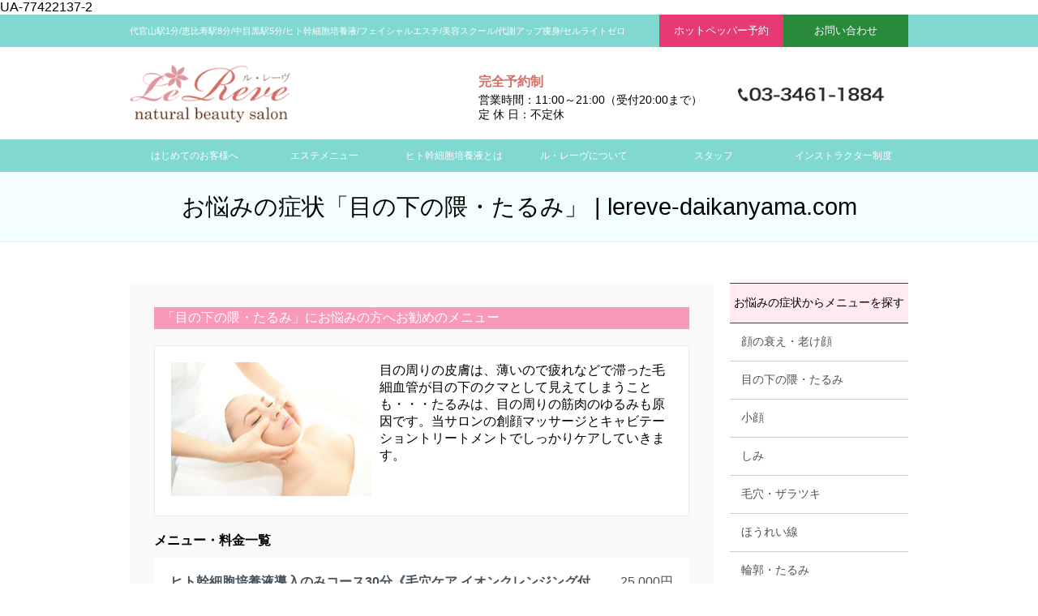

--- FILE ---
content_type: text/html; charset=UTF-8
request_url: https://lereve-daikanyama.com/este/kuma/
body_size: 23231
content:
<!DOCTYPE html>
<html lang="ja" class="no-js no-svg">
<head>
<meta http-equiv="Content-Type" content="text/html; charset=utf-8" />
<title>お悩みの症状「目の下の隈・たるみ」 | lereve-daikanyama.com | エステサロン「ル・レーヴ代官山」では、ヒト幹細胞培養液エステを初回限定45%OFF予約受付中！</title>
<meta name="description" content="こちらはエステサロン、ル・レーヴ代官山の公式ホームページ「お悩みの症状「目の下の隈・たるみ」 | lereve-daikanyama.com」のページです。代官山駅すぐ。中目黒駅徒歩5分 恵比寿駅徒歩8分。ル・レーヴ代官山はヒト幹細胞培養液エステ専門サロン。再生医療の美容分野、ヒト幹細胞培養液エステで、ストレスや年齢に負けない健康的で美しく永遠の輝きを手にするお手伝い。美容スクールでは、輝く女性の仕事をプロディース。自社オーガニック農園からのインナービューティもご紹介。" />
<meta name="keywords" content="お悩みの症状「目の下の隈・たるみ」 | lereve-daikanyama.com,ヒト幹細胞培養液,ヒト幹細胞培養液エステ,代官山エステ,恵比寿エステ,中目黒エステ,しわ,しみ,ほうれい線,くすみ,薄毛,抜け毛,小顔,リフトアップ,にきび,有機野菜,オーガニック,代官山,東京,アンチエイジング,女性,仕事,美容スクール" />
<link href="https://lereve-daikanyama.com/favicon.ico" type="image/x-icon" rel="icon" />
<link href="https://lereve-daikanyama.com/favicon.ico" type="image/x-icon" rel="shortcut icon" />
<meta http-equiv="Content-Script-Type" content="text/javascript" />
<meta http-equiv="Content-Style-Type" content="text/css" />
<link href="https://lereve-daikanyama.com/css/css.css" rel="stylesheet" type="text/css" media="all"/>
<script src="https://code.jquery.com/jquery-latest.js"></script>
<link href="https://lereve-daikanyama.com/flexslider/flexslider.css" rel="stylesheet" type="text/css" />
<script type="text/javascript" src="https://lereve-daikanyama.com/scripts/slider.js"></script>
<link rel="stylesheet" href="https://lereve-daikanyama.com/css/slider.css"  type="text/css" media="all" />
<script type="text/javascript" src="https://lereve-daikanyama.com/scripts/smart-crossfade.js"></script><!--スマートクロス -->
<script type="text/javascript">
$(function(){
 $('a[href^=#]').click(function(){
  var speed = 500;
  var href= $(this).attr("href");
  var target = $(href == "#" || href == "" ? 'html' : href);
  var position = target.offset().top;
  $("html, body").animate({scrollTop:position}, speed, "swing");
  return false;
 });
});
</script>
<!--lightbox -->
<link href="https://lereve-daikanyama.com/lightbox/css/lightbox.css" rel="stylesheet" type="text/css" />
<script src="https://lereve-daikanyama.com/lightbox/js/jquery-1.11.0.min.js"></script>
<script src="https://lereve-daikanyama.com/lightbox/js/lightbox.js"></script>
<!--/lightbox -->
<link href="https://lereve-daikanyama.com/css/component.css" rel="stylesheet" type="text/css" />
<meta name="viewport" content="width=device-width, initial-scale=1,user-scalable=no">
<script type="text/javascript"> 
if((navigator.userAgent.indexOf('Android') > 0 && navigator.userAgent.indexOf('Mobile') == -1) || navigator.userAgent.indexOf('A1_07') > 0 || navigator.userAgent.indexOf('SC-01C') > 0 || navigator.userAgent.indexOf('iPad') > 0){ 
document.write('<meta name="viewport" content="width=980px,user-scalable=yes">'); 
}else{ 
document.write('<meta name="viewport" content="width=device-width, initial-scale=1,user-scalable=no" />'); 
} 
</script>
<!--[if lt IE 9]>
<script src="https://css3-mediaqueries-js.googlecode.com/svn/trunk/css3-mediaqueries.js"></script>
<script src="https://html5shiv.googlecode.com/svn/trunk/html5.js"></script>
<![endif]-->
<script type="text/javascript">
$(document).ready(function() {
   var pagetop = $('.pagetop_sp');
   $(window).scroll(function () {
       if ($(this).scrollTop() > 100) {
           pagetop.fadeIn();
       } else {
           pagetop.fadeOut();
       }
   });
   pagetop.click(function () {
       $('body, html').animate({ scrollTop: 0 }, 500);
       return false;
   });
});
</script>
<script type="text/javascript">
$(function() {
    var showFlag = false;
    var topBtn = $('#page-top');    
    topBtn.css('bottom', '-100px');
    var showFlag = false;
    //スクロールが100に達したらボタン表示
    $(window).scroll(function () {
        if ($(this).scrollTop() > 100) {
            if (showFlag == false) {
                showFlag = true;
                topBtn.stop().animate({'bottom' : '20px'}, 200); 
            }
        } else {
            if (showFlag) {
                showFlag = false;
                topBtn.stop().animate({'bottom' : '-100px'}, 200); 
            }
        }
    });
    //スクロールしてトップ
    topBtn.click(function () {
        $('body,html').animate({
            scrollTop: 0
        }, 500);
        return false;
    });
});
</script>
<link href="https://use.fontawesome.com/releases/v5.0.6/css/all.css" rel="stylesheet">
<!-- Global site tag (gtag.js) - Google Analytics -->
<script async src="https://www.googletagmanager.com/gtag/js?id=UA-77422137-1"></script>
<script>
  window.dataLayer = window.dataLayer || [];
  function gtag(){dataLayer.push(arguments);}
  gtag('js', new Date());

  gtag('config', 'UA-77422137-1');
</script>
UA-77422137-2</head>

<body id="kuma">
<div class="anc100"><a name="top" id="top"></a></div>
<div id="header_wrapper">

<div id="header">
<p id="sp-pagetop-msg" class="forsp">代官山駅徒歩1分 営業時間11時-21時（受付20時迄）不定休</p>
<div id="header_above" class="forpc">
<div class="header_container">
<p>代官山駅1分/恵比寿駅8分/中目黒駅5分/ヒト幹細胞培養液/フェイシャルエステ/美容スクール/代謝アップ痩身/セルライトゼロ</p>
<ul>
<li class="clr01"><a href="https://beauty.hotpepper.jp/kr/slnH000251709/" target="_blank">ホットペッパー予約</a></li>
<li class="clr02"><a href="https://lereve-daikanyama.com/contact/">お問い合わせ</a></li>
</ul>
</div>
</div>

<div id="header_middle" class="forpc">
<div class="header_container">
<h1 id="logo" class="line forpc">
<a href="https://lereve-daikanyama.com/"><img src="https://lereve-daikanyama.com/img/logo.png" alt="ル・レーヴ代官山"/></a>
</h1>
<div id="logo_time">
<h2>完全予約制</h2>
<p>営業時間：11:00～21:00（受付20:00まで）<br />定 休 日：不定休</p>
</div>
<div id="logo_tel">
<p><a href="tel:0334611884"><img src="https://lereve-daikanyama.com/img/tel.png" alt="03-3461-1884"/></a></p>
</div>
</div>
</div>

<div id="header_below">
<div class="header_container">
<div id="navi" class="forpc">
<ul>
<li class="navi03"><a href="https://lereve-daikanyama.com/voice/">はじめてのお客様へ</a></li>
<li class="navi02"><a href="https://lereve-daikanyama.com/este/">エステメニュー</a></li>
<li class="navi04"><a href="https://lereve-daikanyama.com/stem-cell/">ヒト幹細胞培養液とは</a></li>
<li class="navi06"><a href="https://lereve-daikanyama.com/about/">ル・レーヴについて</a></li>
<!--<li class="navi06"><a href="https://lereve-daikanyama.com/bridal-esthe/">ブライダル・婚活エステ</a></li>-->
<li class="navi07"><a href="https://lereve-daikanyama.com/staff/">スタッフ</a></li>
<li class="navi08"><a href="https://lereve-daikanyama.com/instructor/">インストラクター制度</a></li>
<li class="navi09"><a href="https://lereve-daikanyama.com/access/">アクセス</a></li>
</ul>
</div>


<div id="header_wrapper" class="forsp">
<div id="dl-menu" class="dl-menuwrapper">
<div id="logo">
<a href="https://lereve-daikanyama.com/"><img src="https://lereve-daikanyama.com/img/logo.png" alt="ル・レーヴ代官山"/></a>
</div>
<button class="dl-trigger">Open Menu</button>
<ul class="dl-menu">

<li class="navi03"><a href="https://lereve-daikanyama.com/voice/">はじめてのお客様へ</a></li>
<li class="navi02"><a href="https://lereve-daikanyama.com/este/">エステメニュー</a></li>
<li class="navi04"><a href="https://lereve-daikanyama.com/stem-cell/">ヒト幹細胞培養液とは</a></li>
<li class="navi06"><a href="https://lereve-daikanyama.com/about/">ル・レーヴについて</a></li>
<!--<li class="navi06"><a href="https://lereve-daikanyama.com/bridal-esthe/">ブライダル・婚活エステ</a></li>-->
<li class="navi07"><a href="https://lereve-daikanyama.com/staff/">スタッフ</a></li>
<li class="navi05"><a href="https://lereve-daikanyama.com/access/">アクセス</a></li>
</ul>
</div>
</div>
</div>
</div>
</div>
</div>
<div class="wrapper bgc03 mb50">
<div class="container">
<div class="contents">
<h1 id="pagetitle">
お悩みの症状「目の下の隈・たるみ」 | lereve-daikanyama.com
</h1>
</div>
</div>
</div>

<div class="wrapper">
<div class="container">
<div class="contents">

<div id="main">
<div id="center_column">

<div class="wrap">
	<div id="primary" class="content-area">
	
<div class="one-estemenu-sbox onayami">
<h3>「目の下の隈・たるみ」にお悩みの方へお勧めのメニュー</h3>
<div class="onayami-box">
<p><span class="onayami-page-img"><img src="https://lereve-daikanyama.com/img/onayami02.jpg" alt=""></span>目の周りの皮膚は、薄いので疲れなどで滞った毛細血管が目の下のクマとして見えてしまうことも・・・たるみは、目の周りの筋肉のゆるみも原因です。当サロンの創顔マッサージとキャビテーショントリートメントでしっかりケアしていきます。</p>
</div>
<h4>メニュー・料金一覧</h4>
<div class="one-estemenu-list">
<ul>
<!– 出力部分 –>
<li>
<a href="https://lereve-daikanyama.com/menu/facial04/">
<p class="estemenu-title">ヒト幹細胞培養液導入のみコース30分《毛穴ケア イオンクレンジング付き》フェイシャルマッサージなし</p>
<p class="estemenu-prc">25,000円</p>
</a>
</li>
<!– 出力部分 –>
<!– 出力部分 –>
<li>
<a href="https://lereve-daikanyama.com/menu/facial02/">
<p class="estemenu-title">ヒト幹細胞培養液＋エクソソーム導入フェイシャル 70分【お顔、デコルテ、肩、首、ドライヘッドマッサージ、毛穴ケア付き】</p>
<p class="estemenu-prc">35,200円</p>
</a>
</li>
<!– 出力部分 –>
<!– 出力部分 –>
<li>
<a href="https://lereve-daikanyama.com/menu/facial01/">
<p class="estemenu-title">幹細胞培養液サイエンスフェイシャル 〈マーメイドセル〉70分【お顔、デコルテ、肩、首、ドライヘッド】水素パック付</p>
<p class="estemenu-prc">20,000円</p>
</a>
</li>
<!– 出力部分 –>
</ul>
</div>
</div>


	



	</div><!-- #primary -->
</div><!-- .wrap -->

﻿
</div><!--center_column-->

<div id="side_column" class="noside forpc">
<h2>お悩みの症状からメニューを探す</h2>
<ul>
<li><a href="https://lereve-daikanyama.com/este/kao/">顔の衰え・老け顔</a></li>
<li><a href="https://lereve-daikanyama.com/este/kuma/">目の下の隈・たるみ</a></li>
<li><a href="https://lereve-daikanyama.com/este/kogao/">小顔</a></li>
<li><a href="https://lereve-daikanyama.com/este/shimi/">しみ</a></li>
<li><a href="https://lereve-daikanyama.com/este/keana/">毛穴・ザラツキ</a></li>
<li><a href="https://lereve-daikanyama.com/este/houreisen/">ほうれい線</a></li>
<li><a href="https://lereve-daikanyama.com/este/rinkaku/">輪郭・たるみ</a></li>
<li><a href="https://lereve-daikanyama.com/este/kanso/">乾燥肌・ハリ・潤い</a></li>
<li><a href="https://lereve-daikanyama.com/este/shiwa/">しわ</a></li>
<li><a href="https://lereve-daikanyama.com/este/kusumi/">美白・くすみ</a></li>
<li><a href="https://lereve-daikanyama.com/este/nikibi/">肌荒れ・にきび</a></li>
<li><a href="https://lereve-daikanyama.com/este/mukumi/">むくみ（体）</a></li>
<li><a href="https://lereve-daikanyama.com/este/soshin/">痩身</a></li>
<li><a href="https://lereve-daikanyama.com/este/katakori/">肩凝り</a></li>
<li><a href="https://lereve-daikanyama.com/este/benpi/">便秘</a></li>
<li><a href="https://lereve-daikanyama.com/este/usuge/">薄毛・抜け毛</a></li>
<li><a href="https://lereve-daikanyama.com/este/konenki/">更年期</a></li>
</ul>
</div><!--side_column-->

</div>
</div>
</div>
</div>

<div class="wrapper">
<div class="container">
<div class="contents">
<div id="page-top" class="forpc">
<a href="#top"><img src="https://lereve-daikanyama.com/img/page_top.png" alt="PAGE TOP" width="50" height="50" /></a>
</div>
</div>
</div>
</div>

<div class="wrapper bgc01 mt50">
<div class="container">
<div class="contents">
<div class="fcontents">
<div class="fcontents-left">
<div class="fcontents-logo"><img src="https://lereve-daikanyama.com/img/logo.png" alt="ルレーヴ代官山"/></div>
<div class="fcontents-name">Le Reve / ル・レーヴ</div>
<div class="fcontents-add">〒150-0021<br />東京都渋谷区恵比寿西1-34-21クレスト代官山1F</div>
<div class="fcontents-time">11:00～21:00（受付20:00まで）<br />不定休 完全予約制 女性限定サロン</div>
<div class="fcontents-tel">TEL：<span class="telsize">03-3461-1884</span><br />※完全予約制となっておりますので、事前にご予約をお願いいたします。</div>
<div class="fcontents-card"><span class="font-bld">お客様のスタイルに合わせたお支払いシステムをご用意</span><br />・1回ご利用ごとのお支払いも可能。<br />・クレジットカード（VISA,MasterCard）のご利用も可能。</div>
</div>

<div class="fcontents-right">
<div class="fcontents-eki">代官山駅徒歩1分 / 中目黒駅徒歩5分 / 恵比寿駅西口徒歩8分</div>
<div class="fcontents-map ggmap">
<iframe src="https://www.google.com/maps/embed?pb=!1m18!1m12!1m3!1d6484.24053640167!2d139.69797874943302!3d35.649408391629656!2m3!1f0!2f0!3f0!3m2!1i1024!2i768!4f13.1!3m3!1m2!1s0x60188b45de8b219f%3A0x125539380926b1f!2z44Or44Os44O844O05Luj5a6Y5bGxIOODkuODiOW5uee0sOiDnuWfuemkiua2suWwgumWgOOCqOOCueODhuOCteODreODs--8hue-juWuueOCueOCr-ODvOODqw!5e0!3m2!1sja!2sjp!4v1538979773560" width="450" height="330" frameborder="0" style="border:0" allowfullscreen></iframe>
</div>
</div>
</div>
</div>
</div>
</div>

<div class="wrapper mt50">
<div class="container">
<div class="contents_t">
<ul class="bnr">
<li class="bnr_img">
<div class="bnr-timg"><a href="https://0334611884.buyshop.jp/" target="_blank"><img src="https://lereve-daikanyama.com/img/bnr07.jpg" alt="ルレーヴ代官山 オンラインショップ"></a></div>
<p>ルレーヴ代官山 オンラインショップ</p>
</li>
<li class="bnr_img">
<div class="bnr-timg"><a href="https://line.me/R/ti/p/%40sod2339f" target="_blank"><img src="https://lereve-daikanyama.com/img/bnr05.jpg" alt="ルレーヴ代官山 LINE＠"></a></div>
<p>ルレーヴ代官山 LINE＠</p>
</li>
<li class="bnr_img">
<a href="https://www.facebook.com/lereve.premium/" target="_blank">
<div class="bnr-timg"><img src="https://lereve-daikanyama.com/img/bnr06.jpg" alt="ルレーヴ代官山 フェイスブックページ"></div>
<p>ルレーヴ代官山 フェイスブックページ</p>
</a>
</li>
<li class="bnr_img">
<a href="https://www.facebook.com/natuberries.azumino" target="_blank">
<div class="bnr-timg"><img src="https://lereve-daikanyama.com/img/bnr01.jpg" alt="ナチュベリーズ 安曇野自然農園"></div>
<p>ナチュベリーズ 安曇野自然農園</p>
</a>
</li>
<li class="bnr_img">
<a href="https://ameblo.jp/lereve-daikanyama/" target="_blank">
<div class="bnr-timg"><img src="https://lereve-daikanyama.com/img/bnr02.jpg" alt="アメーバブログ"></div>
<p>ルレーブ代官山オフィシャルブログ</p>
</a>
</li>
<li class="bnr_img">
<a href="https://beauty.hotpepper.jp/kr/slnH000251709/" target="_blank">
<div class="bnr-timg"><img src="https://lereve-daikanyama.com/img/bnr03.jpg" alt="ホットペッパービューティー"></div>
<p>ホットペッパー予約</p>
</a>
</li>
<li class="bnr_img">
<a href="https://www.instagram.com/lereve_daikanyama/" target="_blank">
<div class="bnr-timg"><img src="https://lereve-daikanyama.com/img/bnr04.jpg" alt="Instagram"></div>
<p>Instagram</p>
</a>
</li>
</ul>
</div>
</div>

<div id="footer_wrapper">
<div id="footer_container">
<div id="footer">
<div id="footer_list_box">
<ul class="flb">
<li class="farw">
<h3><a href="https://lereve-daikanyama.com/este/">エステメニュー</a></h3>
	<ul>
	<li><a href="https://lereve-daikanyama.com/este/#estemenu01">フェイシャル</a></li>
	<li><a href="https://lereve-daikanyama.com/este/#estemenu02">ボディ</a></li>
	<li><a href="https://lereve-daikanyama.com/este/#estemenu03">インナービューティ</a></li>
	<li><a href="https://lereve-daikanyama.com/este/#estemenu04">ブライダルエステ</a></li>
<!--		<li><a href="https://lereve-daikanyama.com/system/facial-massage/">リバースビューティーフェイシャルマッサージ</a></li>
		<li><a href="https://lereve-daikanyama.com/system/facial-aesthetic/">プレミアムリバースビューティーフェイシャルエステ</a></li>
		<li><a href="https://lereve-daikanyama.com/system/slimming/">時短スリミングトリートメント</a></li>
		<li><a href="https://lereve-daikanyama.com/system/ayurveda-treatment/">マクロビオティックボディトリートメント</a></li>
		<li><a href="https://lereve-daikanyama.com/system/inner-esthetic/#course01">バウエルセラピー</a></li>
		<li><a href="https://lereve-daikanyama.com/system/inner-esthetic/#course02">酸素バー・活性酸素除去</a></li>
		<li><a href="https://lereve-daikanyama.com/system/inner-esthetic/#course03">DNA美容エステ</a></li>
		<li><a href="https://lereve-daikanyama.com/system/inner-esthetic/#course04">頭蓋骨矯正小顔マッサージ</a></li>-->
	</ul>
</li>
<li class="farw">
<h3><a href="https://lereve-daikanyama.com/voice/">はじめてのお客様へ</a></h3>
	<ul>
		<li><a href="https://lereve-daikanyama.com/voice/#voice01">はじめてのお客様へ</a></li>
		<li><a href="https://lereve-daikanyama.com/voice/#voice02">初めての方限定クーポン</a></li>
	</ul>
</li>
</ul>
<ul class="flb">
<li class="farw">
<h3><a href="https://lereve-daikanyama.com/stem-cell/">ヒト幹細胞培養液とは</a></h3>
	<ul>
		<li><a href="https://lereve-daikanyama.com/stem-cell/#stem-cell01">ヒト幹細胞培養液とは？</a></li>
		<li><a href="https://lereve-daikanyama.com/stem-cell/#stem-cell02">漢方由来・医薬部外品について</a></li>
	</ul>
</li>
<li class="farw">
<h3><a href="https://lereve-daikanyama.com/about/">ル・レーヴについて</a></h3>
	<ul>
		<li><a href="https://lereve-daikanyama.com/about/#about01">コンセプト</a></li>
		<li><a href="https://lereve-daikanyama.com/about/#about02">サロンご紹介</a></li>
		<li><a href="https://lereve-daikanyama.com/about/#about03">ギャラリー</a></li>
		<li><a href="https://lereve-daikanyama.com/about/#about04">アクセスマップ</a></li>
	</ul>
</li>
<li class="farw">
<h3><a href="https://lereve-daikanyama.com/access/">アクセス</a></h3>
	<ul>
		<li><a href="https://lereve-daikanyama.com/access/#access01">アクセスマップ</a></li>
		<li><a href="https://lereve-daikanyama.com/access/#access02">店舗概要</a></li>
	</ul>
</li>
<!--<li class="farw">
<h3><a href="https://lereve-daikanyama.com/bridal-esthe/">ブライダル・婚活エステ</a></h3>
	<ul>
		<li><a href="https://lereve-daikanyama.com/bridal-esthe/#bridal-esthe01">ブライダルエステ・婚活エステメニュー</a></li>
	</ul>
</li>-->
<li class="farw">
<h3><a href="https://lereve-daikanyama.com/news/">お知らせ</a></h3>
	<ul>
		<li><a href="https://lereve-daikanyama.com/news/">お知らせ一覧</a></li>
	</ul>
</li>
</ul>
<ul class="flb">
<li class="farw">
<h3><a href="https://lereve-daikanyama.com/staff/">スタッフ</a></h3>
	<ul>
		<li><a href="https://lereve-daikanyama.com/staff/#staff01">代表あいさつ</a></li>
		<li><a href="https://lereve-daikanyama.com/staff/#staff02">スタッフのご紹介</a></li>
		<li><a href="https://lereve-daikanyama.com/staff/#staff03">インストラクター制度</a></li>

	</ul>
</li>
<li class="farw">
<h3><a href="https://lereve-daikanyama.com/instructor/">インストラクター制度</a></h3>
	<ul>
		<li><a href="https://lereve-daikanyama.com/instructor/#instructor01">プレミアムリバースビューティインストラクター制度</a></li>
		<li><a href="https://lereve-daikanyama.com/instructor/#instructor02">コースの種類</a></li>
		<li><a href="https://lereve-daikanyama.com/instructor/#instructor03">コースの内容</a></li>
		<li><a href="https://lereve-daikanyama.com/instructor/#instructor04">受講の流れ</a></li>
		<li><a href="https://lereve-daikanyama.com/instructor/#instructor05">受講単位表</a></li>
		<li><a href="https://lereve-daikanyama.com/instructor/#instructor06">サロン様・企業様へ</a></li>
		<li><a href="https://lereve-daikanyama.com/instructor/#instructor07">ご相談会・お試し講座</a></li>
		<li><a href="https://lereve-daikanyama.com/instructor/#instructor08">ごあいさつ</a></li>
	</ul>
</li>
</ul>
<ul class="flb">
<li class="farw">
<h3><a href="https://lereve-daikanyama.com/contact/">お問い合わせ</a></h3>
	<ul>
		<li><a href="https://lereve-daikanyama.com/contact/#contact01">ご予約からご帰宅までの流れ</a></li>
		<li><a href="https://lereve-daikanyama.com/contact/#contact02">お問い合わせフォーム</a></li>
	</ul>
</li>
</ul>
</div>
</div>
</div>
</div>

<div class="wrapper">
<div class="container">
<div class="contents">
<p id="copy"><a href="https://lereve-daikanyama.com/">代官山駅徒歩1分 ヒト幹細胞培養液エステ</a>　<br / class="forsp">Copyright c Le Reve. All Rights Reserved.</p>
</div>
</div>
</div>
	
<div class="forsp">
<p style="display: block;" class="pagetop_sp"><a href="#top"><img src="https://lereve-daikanyama.com/img/pagetop-sp.png" alt="ページの先頭へ" height="45" width="45"></a></p>
</div>

<div class="wrapper forsp">
<ul id="ffiixx">
<li class="clr01"><a href="https://beauty.hotpepper.jp/kr/slnH000251709/" target="_blank">ホットペッパー予約</a></li>
<li class="clr02"><a href="https://lereve-daikanyama.com/contact/">お問い合わせ</a></li>
</ul>
</div>

<script src="https://lereve-daikanyama.com/scripts/modernizr.custom.js"></script>
<script src="https://lereve-daikanyama.com/scripts/jquery.dlmenu.js"></script>
<script>
　　$(function() {
　　$( '#dl-menu' ).dlmenu();
　　});
</script>
<script src="https://lereve-daikanyama.com/scripts/jquery.flexslider.js"></script>
<script>
  $(window).load(function() {
    $('.flexslider').flexslider();
  });
</script>

</body>
</html>


--- FILE ---
content_type: text/css
request_url: https://lereve-daikanyama.com/css/css.css
body_size: 99699
content:
@charset "utf-8";

@media print, screen  and (min-width:741px){
.forpc{display:inline-block!important;} 
.forsp{display:none!important;} 
.br-pc {display:inline-block!important;} 
.br-sp {display:none!important;} 
a {
	outline: none;
	padding: 0px;
	margin: 0px;
}
a img {
    border-style:none;
}
a:link { color : #4A535A; text-decoration: none; }
a:visited { color : #4A535A; text-decoration: none; }
a:active { color : #4A535A; text-decoration: none; }
a:hover { color : #4A535A; text-decoration: underline; }
h1,h2,h3,h4,h5,p {
	font-size: 100%;
	font-weight: normal;
	margin: 0px;
	padding: 0px;
}
ul,li {
	list-style-type: none;
	margin: 0px;
	padding: 0px;
}
body {
	margin: 0px;
	padding: 0px;
	font-family: "Helvetica", "Hiragino Kaku Gothic ProN", "ヒラギノ角ゴ ProN W3", Meiryo, メイリオ, sans-serif;
	-webkit-text-size-adjust: none;
	font-size: 16px;
}
.anc100 {
	margin: 0px;
	padding: 0px;
	float: left;
	width: 100%;
}
a#estemenu01 , a#estemenu02 , a#estemenu03 , a#estemenu04 , a#estemenu05 , a#voice01 , a#voice02 , a#stem-cell01 , a#stem-cell02 , a#about01 , a#about02 , a#about03 , a#about04 , a#access01 , a#access02 , a#staff01 , a#staff02 , a#staff03 , a#instructor01 , a#instructor02 , a#instructor03 , a#instructor04 , a#instructor05 , a#instructor06 , a#instructor07 , a#instructor08 , a#contact01, a#contact02 {

	margin-top: -194px;
	float: left;
	width: 100%;
}
.mb5 {	margin-bottom:5px !important }
.mb10 {	margin-bottom:10px !important }
.mb15 {	margin-bottom:15px !important }
.mb20 {	margin-bottom:20px !important }
.mb25 {	margin-bottom:25px !important }
.mb30 {	margin-bottom:30px !important }
.mb35 {	margin-bottom:35px !important }
.mb40 {	margin-bottom:40px !important }
.mb45 {	margin-bottom:45px !important }
.mb50 {	margin-bottom:50px !important }
.mb55 {	margin-bottom:55px !important }
.mb60 {	margin-bottom:60px !important }
.mb65 {	margin-bottom:65px !important }
.mb70 {	margin-bottom:70px !important }
.mb75 {	margin-bottom:75px !important }
.mb80 {	margin-bottom:80px !important }
.mb85 {	margin-bottom:85px !important }
.mb90 {	margin-bottom:90px !important }
.mb95 {	margin-bottom:95px !important }
.mb100 { margin-bottom:100px !important }

.mt5 {	margin-top:5px !important }
.mt10 {	margin-top:10px !important }
.mt15 {	margin-top:15px !important }
.mt20 {	margin-top:20px !important }
.mt25 {	margin-top:25px !important }
.mt30 {	margin-top:30px !important }
.mt35 {	margin-top:35px !important }
.mt40 {	margin-top:40px !important }
.mt45 {	margin-top:45px !important }
.mt50 {	margin-top:50px !important }
.mt55 {	margin-top:55px !important }
.mt60 {	margin-top:60px !important }
.mt65 {	margin-top:65px !important }
.mt70 {	margin-top:70px !important }
.mt75 {	margin-top:75px !important }
.mt80 {	margin-top:80px !important }
.mt85 {	margin-top:85px !important }
.mt90 {	margin-top:90px !important }
.mt95 {	margin-top:95px !important }
.mt100 { margin-top:100px !important }

.size9 { font-size: 9px !important }
.size10 { font-size: 10px !important }
.size11 { font-size: 11px !important }
.size12 { font-size: 12px !important }
.size13 { font-size: 13px !important }
.size14 { font-size: 14px !important }
.size15 { font-size: 15px !important }
.size16 { font-size: 16px !important }
.size17 { font-size: 17px !important }
.size18 { font-size: 18px !important }
.size19 { font-size: 19px !important }
.size20 { font-size: 20px !important }
.size21 { font-size: 21px !important }
.size22 { font-size: 22px !important }
.size23 { font-size: 23px !important }
.size24 { font-size: 24px !important }
.size25 { font-size: 25px !important }
.size26 { font-size: 26px !important }
.size27 { font-size: 27px !important }
.size28 { font-size: 28px !important }
.size29 { font-size: 29px !important }
.size30 { font-size: 30px !important }
.bgc01 { background-color: #F3F3F3;}
.bgc02 { background-color: #EB5505;}
.bgc03 {
    background-color: #f2fffe;
    border-bottom: 1px solid #eee;
}
a:hover img {
	opacity:0.8;
	filter: alpha(opacity=80);
	-ms-filter: "alpha( opacity=80 )";
	background: #fff;
}
.wrapper {
	width: 100%;
	float: left;
	padding: 0px;
	margin: 0px;
}
#top .wrapper.bgc03.mb50 {
    display: none;
}
.container {
	width: 980px;
	margin-right: auto;
	margin-left: auto;
}
.contents {
	float: left;
	width: 960px;
	margin: 0px;
	padding: 0 10px;
}
.contents_w {
    float: left;
    width: 970px;
    margin: 0 5px;
    padding: 0;
}
.contents_t {
    float: left;
    width: 972px;
    margin: 0 4px;
    padding: 0;
}
#header_wrapper {
	width: 100%;
	padding: 0px;
	margin: 0px;
	float: left;
	height: 194px;
}
.header_container {
    width: 960px;
    margin: 0 auto;
}
#header {
    float: left;
    width: 100%;
    margin: 0px;
    position: fixed;
    z-index: 99999999999999999;
    background-color: #fff;
}
#header_above {
    width: 100%;
    float: left;
    background-color: #81D8D0;
    height: 40px;
}
#header_above p {
    line-height: 40px;
    font-size: 70%;
    color: #fff;
    width: 68%;
    float: left;
}
div#header_above ul {
    width: 32%;
    float: right;
}
#header_above ul li a {
    width: 50%;
    float: left;
    text-align: center;
    line-height: 40px;
    font-size: 84%;
    color: #fff;
}
li.clr01 a {
    background-color: #E73A73;
}
li.clr02 a {
    background-color: #288A3A;
}
#header_middle {
    width: 100%;
    float: left;
    height: 114px;
}
#logo {
    width: 200px;
    float: left;
    height: 72px;
    padding: 21px 0;
    margin-right: 230px;
}
#logo a img {
    height: 72px;
}
#logo_time {
    width: 300px;
    float: left;
    padding: 21px 0;
}
#logo_time h2 {
    width: 100%;
    float: left;
    font-weight: 700;
    color: #d16f66;
    line-height: 1em;
    margin-bottom: 5px;
}
#logo_time p {
    width: 100%;
    float: left;
    font-size: 90%;
    line-height: 1.25em;
}
#logo_time {
    width: 300px;
    float: left;
    padding: 35px 0 0 0;
	font-family: Roboto,"Droid Sans","ヒラギノ角ゴ ProN W3","Hiragino Kaku Gothic ProN","メイリオ",Meiryo,sans-serif;	
}
#logo_tel {
    width: 180px;
    float: left;
    margin: 50px 20px 0 20px;
}
#logo_tel p img {
    width: 100%;
}
#header_below {
    width: 100%;
    float: left;
    height: 40px;
    background-color: #81D8D0;
}
#navi {
    width: 100%;
    float: left;
}
#navi li a {
    width: 160px;
    float: left;
    text-align: center;
    line-height: 40px;
    color: #fff;
    font-size: 78%;
}
#navi li a:hover {
    background-color: #56CED6;
    text-decoration: none;
}
#home li.navi01 a { background-color: #56CED6; }
#system li.navi02 a { background-color: #56CED6; }
#voice li.navi03 a { background-color: #56CED6; }
#stem-cell li.navi04 a { background-color: #56CED6; }
#access li.navi05 a { background-color: #56CED6; }
#about li.navi06 a { background-color: #56CED6; }
#staff li.navi07 a { background-color: #56CED6; }
#sitemap li.navi08 a { background-color: #56CED6; }
.fcontents {
    width: 100%;
    float: left;
    margin: 50px 0;
}
.fcontents-left {
    width: 450px;
    float: left;
    margin-right: 30px;
    padding-right: 29px;
    border-right: 1px solid #ccc;
}
.fcontents-right {
    width: 450px;
    float: left;
}
.fcontents-logo {
    width: 100%;
    float: left;
    margin-bottom: 10px;
}
.fcontents-logo img {
    width: 50%;
}
.fcontents-name {
    width: 100%;
    float: left;
    font-weight: 700;
    margin-bottom: 10px;
}
.fcontents-add {
    width: 100%;
    float: left;
    margin-bottom: 10px;
    line-height: 1.34em;
}
.fcontents-time {
    width: 100%;
    float: left;
    margin-bottom: 10px;
    line-height: 1.34em;
}
.fcontents-tel {
    width: 100%;
    float: left;
    margin-bottom: 10px;
    line-height: 1.34em;
    font-size: 84%;
}
span.telsize {
    font-size: 24px;
    font-weight: 700;
    font-family: Roboto,"Droid Sans","ヒラギノ角ゴ ProN W3","Hiragino Kaku Gothic ProN","メイリオ",Meiryo,sans-serif;
    line-height: 1.2em;
}
.fcontents-eki {
    width: 100%;
    float: left;
    text-align: center;
    border: 1px solid #ccc;
    padding: 10px;
    margin-bottom: 10px;
	-moz-box-sizing: border-box;
	box-sizing: border-box;
}
.fcontents-card {
    width: 100%;
    float: left;
    line-height: 1.5em;
    margin-bottom: 30px;
}
.fcontents-map {
    width: 100%;
    float: left;
}
span.font-bld {
    font-weight: 700;
}
#main {
    width: 100%;
    float: left;
}
#center_column {
    width: 720px;
    float: left;
}
#side_column {
    width: 220px;
    float: right;
}
.center_column-box {
    width: 100%;
    float: left;
    margin-bottom: 30px;
}
.contents-box {
    width: 100%;
    float: left;
}
.contents-box p {
    margin-bottom: 15px;
}
p.n-box-des02 {
    width: 78%;
    float: right;
    text-align: right;
    margin-bottom: 5px;
}
.arrow01{
position: relative;
display: inline-block;
padding: 0 0 0 16px;
color: #000;
vertical-align: middle;
text-decoration: none;
font-size: 15px;
}
.arrow01:before,
.arrow01:after{
position: absolute;
top: 0;
bottom: 0;
left: 0;
margin: auto;
content: "";
vertical-align: middle;
}
.sample4-6:before{
box-sizing: border-box;
width: 12px;
height: 12px;
border: 1px solid #7a0;
-webkit-border-radius: 25%;
border-radius: 25%;
}
.sample4-6:after{
left: 5px;
box-sizing: border-box;
width: 3px;
height: 3px;
border: 3px solid transparent;
border-left: 3px solid #7a0;
}
.voice-list-box h3 {
    width: 100%;
    float: left;
    font-weight: 700;
    font-size: 120%;
    border-bottom: 1px solid #ccc;
    margin-bottom: 15px;
    padding-bottom: 10px;
}
.voice-list-box {
    width: 100%;
    float: left;
    margin-bottom: 30px;
    -moz-box-sizing: border-box;
    box-sizing: border-box;
    padding: 20px 30px;
    border: 1px solid #ccc;
    border-radius: 5px;
    -webkit-border-radius: 5px;
    -moz-border-radius: 5px;
}
.voice-list-box-left {
    width: 30%;
    float: left;
}
.voice-list-box-left img {
    width: 100%;
}
.voice-list-box-right {
    width: 67%;
    float: right;
}
.contents-box .voice-list-box-right h3 {
    width: 100%;
    float: left;
    font-size: 100%;
    border-bottom: 1px dotted #444 !important;
    color: #444 !important;
}
p.uvtxt {
    width: 100%;
    float: left;
    line-height: 1.35em;
}
p.utxt {
    font-size: 90%;
}
.center_column-box h2 {
    width: 100%;
    float: left;
    font-size: 140%;
    font-weight: 700;
    padding-bottom: 5px;
    margin-bottom: 20px;
    border-bottom: double 5px #81d8d0;
}
.contents-box h3 {
    width: 100%;
    float: left;
    font-size: 115%;
    font-weight: 700;
    color: #8e6f40;
    border-bottom: 1px solid #8e6f40;
    padding-bottom: 5px;
    margin-bottom: 15px;
}
p.pic.stemcell_img01 {
    width: 100%;
    float: left;
    text-align: center;
    margin-bottom: 30px;
}
.kouka_text {
    width: 49%;
    float: left;
    padding: 10px;
    background-color: #eee;
    text-align: center;
    margin-bottom: 30px;
    -moz-box-sizing: border-box;
    box-sizing: border-box;
}
.kouka_pic {
    width: 49%;
    float: right;
    padding: 0 10px;
    -moz-box-sizing: border-box;
    box-sizing: border-box;
    text-align: center;
}
.kouka_pic img {
    width: 100%;
}
.movieBox {
    width: 100%;
    float: left;
    margin-bottom: 30px;
}
p.graph_pic {
    width: 49%;
    float: left;
}
p.graph_pic img {
    width: 100%;
}
dl.manzokudo {
    width: 49%;
    float: right;
    -moz-box-sizing: border-box;
    box-sizing: border-box;
    margin-bottom: 30px;
}
dl.manzokudo dt {
    width: 100%;
    float: left;
    line-height: 1.25em;
    margin-bottom: 10px;
}
dl.manzokudo dd {
    width: 100%;
    float: left;
    margin: 0;
    padding: 0;
}
dl.manzokudo dd h5 {
    width: 100%;
    float: left;
    font-size: 100%;
    font-weight: 700;
}
dl.manzokudo dd ul {
    width: 100%;
    float: left;
    margin-bottom: 15px;
}
dl.manzokudo dd ul li {
    list-style: disc;
    list-style-position: outside;
    width: 95%;
    float: left;
    margin-left: 5%;
    line-height: 1.35em;
}
.cosme_left {
    width: 72%;
    float: left;
    margin-bottom: 30px;
}
.cosme_right {
    width: 26%;
    float: right;
}
.cosme_right img {
    width: 100%;
    margin-bottom: 10px;
}
.cosme_left h5 {
    width: 100%;
    float: left;
    margin-bottom: 10px;
    font-weight: 700;
}






p.text01 {
    width: 100%;
    float: left;
    margin-bottom: 15px;
}
ul.trouble-box {
    width: 100%;
    float: left;
}
ul.trouble-box li {
    width: 24.25%;
    float: left;
    margin-right: 1%;
    margin-bottom: 8px;
    text-align: center;
    line-height: 3em;
    border: double 4px #81d8d0;
    -moz-box-sizing: border-box;
    box-sizing: border-box;
}
ul.trouble-box li:nth-child(4n) {
    margin-right: 0;
}
ul.trouble-box li a {
	width: 100%;
	float: left;
}
ul.trouble-box li a:hover {
	background-color: #e8fffd;
	text-decoration: none;
}
ul.trouble-box li.top-oyanami {
    width: 24.25%;
    float: left;
    margin-right: 1%;
    margin-bottom: 8px;
    text-align: center;
    line-height: normal;
    border: 1px solid #e9e9e9;
    padding: 5px;
    -moz-box-sizing: border-box;
    box-sizing: border-box;
}
ul.trouble-box li.top-oyanami:nth-child(4n) {
    margin-right: 0;
}
.oyanami-img {
    width: 100%;
    float: left;
    margin-bottom: 2px;
}
.oyanami-img img {
    width: 100%;
}
.oyanami-txt {
    width: 100%;
    float: left;
}
ul.trouble-box li.top-oyanami a:hover {
	background-color: #f9f9f9;
	text-decoration: none;
}
/*追加
---------------------------------------*/
.n-box {
    width: 100%;
    float: left;
}
.n-sbox {
    width: 100%;
    float: left;
    padding: 20px;
    border: 1px solid #ccc;
    margin-bottom: 10px;
    -moz-box-sizing: border-box;
    box-sizing: border-box;
    border-radius: 5px;
    -webkit-border-radius: 5px;
    -moz-border-radius: 5px;
}
#top .center_column-box h2 {
    width: 100%;
    float: left;
    text-align: center;
    line-height: 1em;
    padding: 13px 0;
    border-top: 1px solid #ccc;
    border-bottom: 1px solid #ccc;
    margin-bottom: 30px;
    background-color: #f9f9f9;
    font-size: 110%;
}
#top .n-sbox {
    width: 33%;
    float: left;
    margin: 0 0.5% 0 0;
    padding: 20px;
    border: 1px solid #ccc;
    margin-bottom: 10px;
    -moz-box-sizing: border-box;
    box-sizing: border-box;
    border-radius: 5px;
    -webkit-border-radius: 5px;
    -moz-border-radius: 5px;
}
#top .n-box-title {
    font-size: 18px;
    font-weight: 700;
    margin-bottom: 10px;
    line-height: 1.25em;
}
#top .n-sbox:last-child {
    margin-right: 0;
}
#top .n-box-img {
    width: 60%;
    float: left;
    margin: 0 20% 10px 20%;
}
#top .n-box-prc {
    width: 100%;
    float: left;
    color: #d06d63;
    font-size: 16px;
    margin-bottom: 10px;
    font-weight: 700;
    text-align: center;
}
#top .n-box-des {
    width: 100%;
    float: left;
    margin-bottom: 30px;
    line-height: 1.25em;
    font-size: 90%;
}
#top .n-box-btn {
    width: 100%;
    float: left;
    text-align: center;
    margin-bottom: 15px;
}
div#topestebox {
    width: 100%;
    float: left;
    margin-bottom: 30px;
}
.topestesbox {
    width: 20%;
    float: left;
    text-align: center;
}
.tebimg {
    width: 100%;
    float: left;
}
.tebimg img {
    width: 90%;
}
.topestesbox h3 {
    font-size: 90%;
}
div#topestehito {
    width: 100%;
    float: left;
}
.thitoimg {
    width: 25%;
    float: right;
}
.thitoimg img {
    width: 100%;
}
.topesteshito h3 {
    width: 72%;
    float: left;
    font-size: 105%;
    font-weight: 700;
    border-bottom: 1px dotted #ccc;
    padding-bottom: 10px;
    margin-bottom: 10px;
}
.topesteshito p {
    width: 72%;
    float: left;
    line-height: 1.35em;
    margin-bottom: 20px;
}
.thitobtn {
    width: 72%;
    float: left;
}
.thitobtn a {
    background-color: #e9e9e9;
    padding: 10px 4rem;
    font-size: 90%;
}
#top header.entry-header {
    display: none;
}
.n-box-title {
    font-size: 18px;
    font-weight: 700;
    margin-bottom: 5px;
}

.n-box-prc {
    width: 100%;
    float: left;
    color: #d06d63;
    font-size: 16px;
    margin-bottom: 5px;
    font-weight: 700;
}

.n-box-img {
    width: 20%;
    float: left;
}

.n-box-img img {
    width: 100%;
}

.n-box-des {
    width: 78%;
    float: right;
    margin-bottom: 15px;
}

.n-box-btn {
    width: 78%;
    float: right;
margin-bottom: 5px;
}

.n-box-btn a {
    background-color: #e73a73;
    padding: 10px 15px;
    color: #fff;
    font-size: 90%;
    border-radius: 5px;
    -webkit-border-radius: 5px;
    -moz-border-radius: 5px;
}
.staff-box {
    width: 100%;
    float: left;
    margin: 0;
}
.staff-sbox {
    width: 32%;
    float: left;
    margin-right: 2%;
    padding: 10px;
    border: 1px solid #ccc;
    -moz-box-sizing: border-box;
    box-sizing: border-box;
    border-radius: 5px;
    -webkit-border-radius: 5px;
    -moz-border-radius: 5px;
}
.staff-box .staff-sbox:last-child {
    margin-right: 0;
}
.staff-sbox-img {
    width: 100%;
    float: left;
    text-align: center;
    margin-bottom: 10px;
}
.staff-sbox-img img {
    width: 100%;
}
.staff-sbox-name {
    width: 100%;
    float: left;
    font-weight: 700;
    font-size: 110%;
    margin-bottom: 5px;
}
.staff-sbox-kname {
    width: 100%;
    float: left;
    line-height: 1em;
    margin-bottom: 10px;
    font-size: 80%;
}
.staff-sbox-des {
    width: 100%;
    float: left;
    line-height: 1.35em;
    height: 5em;
    font-size: 90%;
}
.staff-sbox-btn {
    width: 100%;
    float: left;
}
.staff-sbox-btn a {
    width: 100%;
    float: left;
    text-align: center;
    background-color: #e73a73;
    color: #fff;
    line-height: 2.2em;
    font-size: 90%;
    border-radius: 5px;
    -webkit-border-radius: 5px;
    -moz-border-radius: 5px;
}
.staff-sbox-btn a:hover {
    background-color: #ff6597;
    text-decoration: none;
}
#shin_box {
    width: 100%;
    float: left;
}
.shin_sbox {
    width: 32%;
    float: left;
    margin-right: 2%;
    margin-bottom: 15px;
}
.shin_sbox:nth-child(3n) {
    margin-right: 0;
}
.shin_sboximg {
    width: 100%;
    float: left;
    margin-bottom: 5px;
}
.shin_sbox img {
    width: 100%;
}
p.shin_sboxtxt {
    width: 100%;
    float: left;
    font-size: 80%;
    line-height: 1.25em;
}
#access-box {
    width: 100%;
    float: left;
}
#news-box {
    width: 100%;
    float: left;
}
.news-sbox {
    width: 100%;
    float: left;
    padding-top: 12px;
    padding-bottom: 10px;
    border-bottom: 1px solid #eee;
}
.news-sbox a {
    width: 100%;
    float: left;
}
p.new-day {
    width: 12%;
    float: left;
    margin-right: 1%;
    line-height: 1.25em;
}
p.new-cat {
    width: 10%;
    float: left;
    padding: 2px 10px 1px 10px;
    background-color: #56ced6;
    text-align: center;
    color: #fff;
    font-size: 80%;
    margin-right: 1%;
    line-height: 1.25em;
    border-radius: 5px;
    -webkit-border-radius: 5px;
    -moz-border-radius: 5px;
}
p.new-title {
    width: 73%;
    float: left;
    line-height: 1.25em;
}
.send-btn {
    width: 100%;
    float: left;
    text-align: right;
}
.send-list-btn {
    width: 100%;
    float: left;
    text-align: right;
    margin: 20px 0;
    font-size: 90%;
}
.send-list-btn a {
    padding: 5px 20px;
    background-color: #288a3a;
    color: #fff;
    border-radius: 5px;
    -webkit-border-radius: 5px;
    -moz-border-radius: 5px;
    font-size: 90%;
}
span.pic-right img {
    float: right;
    margin: 0 0 10px 15px;
    width: 25%;
}
.text p {
    width: 100%;
    margin-bottom: 15px;
}
.page-plugin {
    width: 100%;
    float: left;
    margin-bottom: 25px;
}
#pagetitle {
    width: 100%;
    float: left;
    text-align: center;
    font-size: 180%;
    line-height: 3em;
}
.priceBox {
    width: 100%;
    float: left;
}
ul.pricelist li {
    width: 100%;
    float: left;
    padding: 20px;
    border: 1px solid #eee;
    margin-bottom: 15px;
    -moz-box-sizing: border-box;
    box-sizing: border-box;
    background-color: #fbfbfb;
    border-radius: 5px;
    -webkit-border-radius: 5px;
    -moz-border-radius: 5px;
}
ul.pricelist li h4 {
    width: 70%;
    float: left;
    font-size: 100%;
    line-height: 1.35em;
    font-weight: 700;
}
.price {
    width: 30%;
    float: right;
    text-align: right;
}

.contents_w .box {
    width: 473px;
}
.contents_t .box {
    width: 312px;
}
.box {
    float: left;
    margin: 0 5px 20px 5px;
    border: 1px solid #eee;
}
.box_img {
    width: 100%;
    float: left;
	margin: 0 0 15px 0;
}
.box_img img {
    width: 100%;
}
.box_date {
    width: 100%;
    float: left;
    line-height: 1.35em;
    box-sizing: border-box;
    padding: 0 20px 5px 20px;
}
.box_tle {
    width: 100%;
    float: left;
    font-size: 16px;
    font-weight: 700;
    line-height: 1.35em;
    margin: 0 0 15px 0;
    box-sizing: border-box;
    padding: 0 20px 0 20px;
}
.box_des {
    width: 100%;
    float: left;
    line-height: 1.35em;
	box-sizing: border-box;
    padding: 0 20px 20px 20px;
}
ul.bnr {
    width: 100%;
    float: left;
    margin: 0;
    padding: 0;
}
li.bnr_img {
    width: 314px;
    float: left;
    margin: 0 5px 10px 5px;
}
.bnr-timg {
    width: 100%;
    float: left;
    margin-bottom: 3px;
}
.bnr-timg img {
    width: 100%;
}
li.bnr_img p {
    width: 100%;
    float: left;
    text-align: center;
    font-size: 90%;
}
#page-top {
    position: fixed;
    bottom: 20px;
    right: 20px;
    font-size: 77%;
}
#page-top a {
    text-decoration: none;
    color: #fff;
    width: 50px;
    text-align: center;
    display: block;
}
#page-top a:hover {
    text-decoration: none;
    background: #999;
}
#page_up {
    display: none;
}
#footer_wrapper {
    width: 100%;
    padding: 0px;
    margin: 0px;
    float: left;
}
#footer_container {
	width: 980px;
	margin-top: 0px;
	margin-right: auto;
	margin-left: auto;
}
#footer {
    width: 960px;
    float: left;
    margin: 0 10px;
    padding: 0px;
}
#footer_list_box {
    width: 100%;
    float: left;
    margin: 70px 0;
}
ul.flb {
    width: 30.3333%;
    float: left;
    margin: 0 1.5%;
    padding: 0;
}
ul.flb li {
    width: 100%;
    float: left;
    font-weight: 700;
    margin: 0 0 35px 0;
    color: #4A535A;
}
li.farw h3 a {
    width: 94%;
    float: left;
    border-top: 1px solid #444;
    border-bottom: 1px dotted #ccc;
    font-weight: 700;
    margin-bottom: 10px;
    padding: 10px 3%;
}
li.farw h3 a:hover {
    background-color: #eee;
    text-decoration: none;
}
ul.flb li ul {
    width: 100%;
    float: left;
}
ul.flb li ul li {
    margin-bottom: 0;
}
ul.flb li ul li a {
    width: 91%;
    float: left;
    font-weight: normal;
    margin: 0;
    font-size: 14px;
    padding: 8px 3% 8px 6%;
    background-image: url(../img/arw01.png);
    background-repeat: no-repeat;
    background-size: 1.5%;
    background-position: 3% 12px;
    color: #000 !important;
    line-height: 1.25em;
}
ul.flb li ul li a:hover {
    background-color: #eee;
    text-decoration: none;
}
ul.flb li img {
    width: 100%;
}
#copy {
    width: 100%;
    float: left;
    text-align: center;
    margin: 0 0 50px 0;
	font-size: 13px;
	font-family: Roboto,"Droid Sans","ヒラギノ角ゴ ProN W3","Hiragino Kaku Gothic ProN","メイリオ",Meiryo,sans-serif;
}
ul.pankuzu {
    width: 100%;
    float: left;
}
ul.pankuzu li {
    width: auto;
    float: left;
    padding-right: 20px;
    line-height: 3em;
    font-size: 13px;
    padding-top: 2px;
    padding-bottom: 1px;
}
ul.pankuzu li a {
    background-image: url(../img/pan_arw.png);
    background-repeat: no-repeat;
    background-position: center right;
    display: inline-block;
    padding-right: 2em;
    color: #292929;
    text-decoration: none;
}
.page_title {
    width: 100%;
    float: left;
    text-align: center;
    padding: 0 0 30px 0;
    margin: 0 0 30px 0;
    border-bottom: 1px solid #eee;
	font-size: 32px;
}
#page_box {
    width: 100%;
    float: left;
}
.one #page_main {
    width: 100%;
    float: left;
}
.two #page_main {
    width: 75%;
    float: right;
}
.two #page_left {
    width: 22%;
    float: left;
}
.three #page_main {
    width: 60%;
    float: left;
}
.three #page_left {
    width: 18%;
    float: left;
    margin: 0 2% 0 0;
}
.three #page_right {
    width: 18%;
    float: left;
    margin: 0 0 0 2%;
}
.section {
    width: 100%;
    float: left;
    margin: 0 0 50px 0;
}
#kiji_title {
    width: 100%;
    float: left;
    font-size: 26px;
    line-height: 1.25em;
    margin-bottom: 10px;
    font-weight: 700;
}
#kiji_date {
    width: 100%;
    float: left;
    text-align: right;
    font-size: 100%;
    margin-bottom: 10px;
}
.c_img {
    width: 100%;
    float: left;
    margin: 0 0 15px 0;
}
.c_img img {
    width: 100%;
}
.c_title {
    width: 100%;
    float: left;
    font-size: 22px;
    font-weight: 700;
    margin: 0 0 10px 0;
    line-height: 1.35em;
}
.c_body {
    width: 100%;
    float: left;
    font-size: 16px;
}
.c_body p {
    width: 100%;
    float: left;
}
.c_left_title {
    width: 100%;
    float: left;
    margin: 0 0 10px 0;
    font-size: 16px;
    font-weight: 700;
}
.c_left_title {
    width: 100%;
    float: left;
    margin: 0 0 10px 0;
    padding: 0 0 10px 0;
    border-bottom: 1px solid #eee;
    font-size: 16px;
    font-weight: 700;
}
.c_right_title {
    width: 100%;
    float: left;
    margin: 0 0 10px 0;
    padding: 0 0 10px 0;
    border-bottom: 1px solid #eee;
    font-size: 16px;
    font-weight: 700;
}
#page_left ul {
    width: 100%;
    float: left;
    margin: 0 0 20px 0;
}
#page_left ul li a {
    width: 100%;
    float: left;
    margin: 0 0 10px 0;
    padding: 0 0 10px 0;
    border-bottom: 1px solid #eee;
}
table.formTable {
    width: 100%;
    float: left;
    margin: 0 auto;
    border: 1px solid #ccc;
    padding: 30px;
    -moz-box-sizing: border-box;
    box-sizing: border-box;
    border-radius: 5px;
    -webkit-border-radius: 5px;
    -moz-border-radius: 5px;
    font-size: 80%;
}
.left_bnr {
    width: 100%;
    float: left;
    margin: 0 0 10px 0;
}
.left_bnr img {
    width: 100%;
}
.right_bnr {
    width: 100%;
    float: left;
    margin: 0 0 10px 0;
}
.right_bnr img {
    width: 100%;
}
table.formTable tr {
    width: 100%;
    float: left;
}
table.formTable td {
    width: 70%;
    float: left;
    padding: 10px;
    -moz-box-sizing: border-box;
    box-sizing: border-box;
}
table.formTable.tbl td {
    padding: 20px;
}
table.formTable th {
    width: 30%;
    float: left;
    font-weight: 700;
    text-align: left;
    vertical-align: top;
    padding: 16px 10px 16px 10px;
    -moz-box-sizing: border-box;
    box-sizing: border-box;
}
table.formTable th span {
    float: right;
    padding: 1px 10px;
    border-radius: 5px;
    -webkit-border-radius: 5px;
    -moz-border-radius: 5px;
    color: #fff;
    font-size: 90%;
}
span.cck01 {
    background-color: orange;
}
span.cck02 {
    background-color: #0ba29a;
}
table.formTable select {
    width: 100%;
    padding: 10px;
    border: 1px solid #ccc;
    border-radius: 5px;
    -webkit-border-radius: 5px;
    -moz-border-radius: 5px;
    font-size: 100%;
}
table.formTable input[type="text"] {
    width: 100%;
    padding: 6px 10px;
    -moz-box-sizing: border-box;
    box-sizing: border-box;
    border: 1px solid #ccc;
    border-radius: 5px;
    -webkit-border-radius: 5px;
    -moz-border-radius: 5px;
    font-size: 100%;
}
table.formTable textarea {
    width: 100%;
    padding: 10px;
    -moz-box-sizing: border-box;
    box-sizing: border-box;
    border: 1px solid #ccc;
    border-radius: 5px;
    -webkit-border-radius: 5px;
    -moz-border-radius: 5px;
    font-size: 100%;
}
table.formTable input[type="radio"] {
    margin-top: 15px;
}
table.formTable input[type="checkbox"] {
    margin-top: 15px;
}
.send-btn {
    width: 100%;
    float: left;
    text-align: center;
}
.send-btn input[type="submit"] {
    width: 30%;
    padding: 8px 0;
    font-size: 100%;
    font-weight: 700;
    margin-top: 20px;
    background-color: #3fc490;
    color: #fff;
    font-family: "Helvetica", "Hiragino Kaku Gothic ProN", "ヒラギノ角ゴ ProN W3", Meiryo, メイリオ, sans-serif;
    border: 1px solid #3fc490;
    border-radius: 5px;
    -webkit-border-radius: 5px;
    -moz-border-radius: 5px;
    -webkit-appearance: none;
}
.send-btn input[type="submit"]:hover {
    background-color: #90dbbd;
}
.faq-box ul {
    width: 100%;
    float: left;
}
.faq-box ul li {
    width: 100%;
    float: left;
}
li.faq-q {
    margin-bottom: 15px;
}
li.faq-a {
    margin-bottom: 20px;
    border-bottom: 1px solid #ccc;
    padding-bottom: 20px;
}
li.faq-q:before {
    font-family: "Font Awesome 5 Brands";
    content: '\f2c4';
    font-size: 200%;
    width: 5%;
    float: left;
}
li.faq-a:before {
    font-family: "Font Awesome 5 Free";
    content: '\f007';
	font-size: 200%;
    width: 5%;
    float: left;
}
li.faq-q p {
    width: 95%;
    float: right;
}
li.faq-a p {
    width: 95%;
    float: right;
}
.shop-box {
    width: 100%;
    float: left;
    border: 1px solid #ccc;
    padding: 30px;
    -moz-box-sizing: border-box;
    box-sizing: border-box;
    border-radius: 5px;
    -webkit-border-radius: 5px;
    -moz-border-radius: 5px;
}
.shop-box-above {
    width: 100%;
    float: left;
    margin-bottom: 15px;
}
.shop-box-left {
    width: 38%;
    float: left;
}
.shop-box-img {
    width: 100%;
    float: left;
    border: 1px solid #ccc;
    padding: 5px;
    -moz-box-sizing: border-box;
    box-sizing: border-box;
}
.shop-box-img img {
    width: 100%;
}
.shop-box-right {
    width: 60%;
    float: right;
}
.shop-box-sub {
    width: 100%;
    float: left;
    margin-bottom: 5px;
}
.shop-box-titl {
    width: 100%;
    float: left;
    font-size: 22px;
    font-weight: 700;
    padding-bottom: 10px;
    margin-bottom: 15px;
    line-height: 1.35em;
    border-bottom: 1px dotted #ccc;
}
.shop-box-des {
    width: 100%;
    float: left;
}
.shop-box-des p {
    width: 100%;
    float: left;
    margin-bottom: 5px;
    line-height: 1.35em;
}
.shop-box-des p:last-child {
    margin-bottom: 0;
}
.shop-box-iframe {
    width: 100%;
    float: left;
}
.google_map{
    position:relative;
    width:100%;
    height:0;
    padding-top:56.25%;
}
.google_map iframe{
    position:absolute;
    top:0;
    left:0;
    width:100%;
    height:100%;
}
.box.two-news .box_img {
    width: 33%;
    float: left;
    margin: 0;
}
.box.two-news .box_date {
    width: 65%;
    float: right;
    line-height: 1.35em;
    box-sizing: border-box;
    padding: 10px 10px 5px 0;
}
.box.two-news .box_tle {
    width: 65%;
    float: right;
    font-size: 16px;
    font-weight: 700;
    line-height: 1.35em;
    margin: 0 0 10px 0;
    box-sizing: border-box;
    padding: 0 10px 0 0;
}
.box.two-news .box_des {
    width: 65%;
    float: right;
    line-height: 1.25em;
    box-sizing: border-box;
    padding: 0 10px 10px 0;
}
.top_about_box {
    width: 100%;
    float: left;
    font-size: 18px;
    text-align: center;
    margin: 0 0 10px 0;
}
.top_about_box h1 {
    width: 100%;
    float: left;
    font-size: 28px;
    text-align: center;
    font-weight: 700;
    margin: 0 0 10px 0;
    line-height: 1.35em;
}
.top_about_box h2 {
    position: relative;
    display: inline-block;
    padding: 0 55px;
    margin: 0 0 10px 0;
}
.top_about_box h2:before, .top_about_box h2:after {
    content: '';
    position: absolute;
    top: 50%;
    display: inline-block;
    width: 45px;
    height: 1px;
    background-color: black;
}
.top_about_box h2:before {
    left: 0;
}
.top_about_box p {
    width: 100%;
    float: left;
    font-size: 16px;
    text-align: center;
    margin: 0 0 15px 0;
}
.top_title_box {
    width: 100%;
    float: left;
    margin: 0 0 15px 0;
    text-align: center;
}
.top_title_box h2 {
    width: 100%;
    float: left;
    font-size: 28px;
    text-align: center;
    font-weight: 700;
    margin: 0 0 10px 0;
    line-height: 1.35em;
}
.box.tlr {
    width: 100%;
    border: none;
}
.tlr-left {
    width: 49%;
    float: left;
}
.tlr-right {
    width: 49%;
    float: right;
}
.box.tlr .box_img {
    margin: 0;
}
.box.tlr .box_tle {
    padding: 0;
}
.box.tlr .box_des {
    padding: 0;
}
.time-box {
    width: 100%;
    float: left;
}
.time-sbox {
    width: 100%;
    float: left;
	margin-bottom: 15px;
}
.left50-box {
    width: 48%;
    float: left;
    margin: 0 1%;
}
.right50-box {
    width: 48%;
    float: right;
    margin: 0 1%;
}
p.time-title {
    width: 100%;
    float: left;
    background-color: #0ba29a;
    padding: 10px 0;
    color: #fff;
    line-height: 1em;
    -moz-box-sizing: border-box;
    box-sizing: border-box;
    border-radius: 5px;
    -webkit-border-radius: 5px;
    -moz-border-radius: 5px;
    font-weight: 700;
    text-align: center;
    margin-bottom: 10px;
}
ul.time-list {
    width: 100%;
    float: left;
}
ul.time-list li {
    list-style-type: none;
    width: 95%;
    float: left;
    padding: 0;
    margin: 0 0 0 5%;
}
ul.time-list li:before {
    position: relative;
    top: -1px;
    left: -5%;
    display: inline-block;
    width: 10px;
    height: 10px;
    content: '';
    border-radius: 100%;
    background: #0ba29a;
    margin-right: -10px;
}
ul.time-list li span {
    font-size: 90%;
    color: #6d6d6d;
    width: 100%;
    float: left;
}
.time-des {
    width: 100%;
    float: left;
    background-color: #eee;
    padding: 10px;
    line-height: 1.25em;
    -moz-box-sizing: border-box;
    box-sizing: border-box;
    border-radius: 5px;
    -webkit-border-radius: 5px;
    -moz-border-radius: 5px;
}
ul.time-list li:last-child {
    margin-bottom: 15px;
}
#access table {
    width: 100%;
    float: left;
}
#access th {
    width: 100%;
    float: left;
    text-align: left;
    margin: 0;
    background-color: #eee;
    padding: 10px 20px;
    -moz-box-sizing: border-box;
    box-sizing: border-box;
}
#access td {
    width: 100%;
    float: left;
    padding: 9px 20px 10px 20px;
    border: 1px solid #eee;
    margin-bottom: 10px;
    -moz-box-sizing: border-box;
    box-sizing: border-box;
}
#bridal-esthe .voice-list-box {
    border: 0;
    padding: 0;
    margin-bottom: 20px;
}
ul.estheMenu {
    width: 100%;
    float: left;
}
ul.estheMenu li {
    width: 100%;
    float: left;
    margin-bottom: 20px;
    border-left: 5px solid #81d8d0;
    padding-left: 10px;
    -moz-box-sizing: border-box;
    box-sizing: border-box;
}
ul.disc-list {
    width: 100%;
    float: left;
    margin-bottom: 10px;
}
ul.disc-list li {
    list-style: disc;
    width: 97%;
    float: left;
    margin-left: 3%;
    -moz-box-sizing: border-box;
    box-sizing: border-box;
}
ol.courseMenu {
    width: 100%;
    float: left;
    margin: 0;
    padding: 0;
    list-style: none;
	counter-reset:item;
}
ol.courseMenu li {
    width: 100%;
    float: left;
    font-size: 105%;
    font-weight: 700;
    border-bottom: 1px solid #ccc;
    padding: 10px;
    -moz-box-sizing: border-box;
    box-sizing: border-box;
}
ol.courseMenu li:before {
    counter-increment: item;
    content: counter(item)'.';
    padding-right: .5em;
    font-weight: bold;
    color: #e73a73;
    font-size: 140%;
    font-family: unset;
}
.course {
    width: 100%;
    float: left;
    margin-bottom: 30px;
    border: 1px solid #ccc;
    padding: 20px;
    -moz-box-sizing: border-box;
    box-sizing: border-box;
}
.leftBox {
    width: 75%;
    float: left;
}
.rightBox {
    width: 23%;
    float: right;
}
.rightBox img {
    width: 100%;
}
.leftBox h3 span {
    width: 40px;
    height: 40px;
    float: left;
    background-color: #e73a73;
    margin-right: 10px;
    text-align: center;
    line-height: 40px;
    color: #fff;
    border-radius: 100px;
    -webkit-border-radius: 100px;
    -moz-border-radius: 100px;
}
.leftBox h3 {
    line-height: 40px;
}
.leftBox ul {
    width: 100%;
    float: left;
    margin-bottom: 15px;
}
.leftBox ul li {
    width: 100%;
    float: left;
    border-bottom: 1px dotted #ccc;
    margin-bottom: 5px;
    padding-bottom: 5px;
    list-style: decimal;
    -moz-box-sizing: border-box;
    box-sizing: border-box;
    list-style-position: inside;
}
p.btn_yoyaku {
    width: 100%;
    float: left;
}
p.btn_yoyaku a {
    width: auto;
    float: left;
    padding: 10px 20px;
    background-color: #56ced6;
    color: #fff;
    border-radius: 5px;
    -webkit-border-radius: 5px;
    -moz-border-radius: 5px;
}
p.courseText {
    width: 100%;
    float: left;
}
p.caution {
    width: 100%;
    float: left;
    font-size: 90%;
}
p.courseText.red {
    color: red;
    font-size: 90%;
}
.flow {
    width: 100%;
    float: left;
    margin-bottom: 30px;
}
.flow-above {
    width: 100%;
    float: left;
    margin-bottom: 30px;
}
.flow-below {
    width: 100%;
    float: left;
}
.flow-sbox {
    width: 32.3333%;
    float: left;
    margin-left: 0.5%;
}
.flow-sbox {
    width: 32.3333%;
    float: left;
    margin-right: 0.5%;
}
.flow-sbox:nth-child(3n) {
    margin-right: 0;
}
.flow-step {
    width: 100%;
    float: left;
    text-align: center;
    font-size: 120%;
    color: #e73a73;
    font-weight: 700;
}
.flow-title {
    width: 100%;
    float: left;
    text-align: center;
    font-weight: 700;
    margin-bottom: 10px;
    font-size: 120%;
}
.flow-img {
    width: 100%;
    float: left;
    text-align: center;
    margin-bottom: 10px;
}
.flow-img img {
    width: 80%;
    border-radius: 90px;
    -webkit-border-radius: 90px;
    -moz-border-radius: 90px;
    border: 1px solid #eee;
    -moz-box-sizing: border-box;
    box-sizing: border-box;
}
.flow-body {
    width: 100%;
    float: left;
    text-align: center;
}
table.classTb {
    width: 100%;
    float: left;
    margin-bottom: 30px;
    border-collapse: collapse;
}
table.classTb th {
    width: 28%;
    -moz-box-sizing: border-box;
    box-sizing: border-box;
    border: 1px #ccc solid;
    padding: 20px;
    background-color: #f8f8f8;
    font-weight: normal;
    text-align: left;
}
table.classTb td {
    font-weight: normal;
    text-align: left;
    padding: 20px;
    border: 1px #ccc solid;
}

.frm28 {
    width: 20% !important;
    margin-right: 3px;
}
p.gry_text {
    width: 100%;
    float: left;
    padding: 20px;
    background-color: #eee;
    -moz-box-sizing: border-box;
    box-sizing: border-box;
}
p.red_text {
    width: 100%;
    float: left;
    padding: 20px;
    border: 2px solid pink;
    -moz-box-sizing: border-box;
    box-sizing: border-box;
    text-align: center;
    margin-bottom: 20px;
}
.course-box {
    width: 100%;
    float: left;
    border: 1px solid #8e6f40;
    padding: 30px;
    -moz-box-sizing: border-box;
    box-sizing: border-box;
}
.course-box h3 {
    width: 100%;
    float: left;
    font-weight: 700;
    border-bottom: 1px solid #8e6f40;
    padding-bottom: 5px;
    margin-bottom: 15px;
    font-size: 120%;
}
p.course-price {
    width: 100%;
    float: left;
    background-color: #eee;
    text-align: center;
    line-height: 3em;
    margin-bottom: 20px;
}
.course-left {
    width: 48%;
    float: left;
}
.course-left h4 {
    width: 100%;
    float: left;
    font-weight: 700;
    margin-bottom: 10px;
}
.course-left ul {
    width: 100%;
    float: left;
    margin-bottom: 30px;
}
.course-left ul li {
    width: 100%;
    float: left;
    list-style: disc;
    list-style-position: inside;
    font-size: 92%;
    border-bottom: 1px dotted #ccc;
    margin-bottom: 5px;
    padding-bottom: 5px;
}
p.course-txt {
    width: 100%;
    float: left;
    margin-bottom: 15px;
    line-height: 1.35em;
}
.course-right {
    width: 48%;
    float: right;
}
.course-left p {
    width: 100%;
    float: left;
    margin-bottom: 20px;
}
.course-right p img {
    max-width: 100%;
}
.csubtitle {
    width: 100%;
    float: left;
    font-size: 110%;
    border-bottom: 1px dotted #444 !important;
    color: #444 !important;
    margin-bottom: 15px;
}
.course-left-img {
    width: 100%;
    float: left;
}
.course-left-img img {
    width: 100%;
}
.course-right-box {
    width: 100%;
    float: left;
    padding: 20px;
    border: 1px solid #f1dfb3;
    -moz-box-sizing: border-box;
    box-sizing: border-box;
}
.course-right-box h4 {
    width: 100%;
    float: left;
    margin-bottom: 10px;
    text-align: center;
    background-color: #f1dfb3;
    line-height: 2em;
    font-size: 90%;
}
.course-right-box p {
    width: 100%;
    float: left;
}
.course-right-osusume {
    width: 100%;
    float: left;
    -moz-box-sizing: border-box;
    box-sizing: border-box;
}
.course-right-osusume h4 {
    width: 100%;
    float: left;
    background-color: #eee;
    text-align: center;
    line-height: 2em;
    margin-bottom: 10px;
}
.course-right-osusume ul li {
    list-style: disc;
    list-style-position: inside;
}
span.date {
    width: 100%;
    float: left;
    margin-bottom: 15px;
    color: #e73a73;
}
.blog_post {
    width: 100%;
    float: left;
    border-bottom: 1px dotted #ccc;
    margin-bottom: 20px;
    padding-bottom: 30px;
}
.blog_post p {
    margin-bottom: 10px;
    line-height: 1.35em;
}
p.al-right {
    text-align: center;
}

.center_column-box.new-menu {
    border: 1px solid #8e6f40;
    padding: 40px 30px;
    -moz-box-sizing: border-box;
    box-sizing: border-box;
    border-radius: 5px;
    -webkit-border-radius: 5px;
    -moz-border-radius: 5px;
}
.center_column-box.new-menu h2 {
    font-size: 150%;
    font-family: Roboto,"Droid Sans","ヒラギノ角ゴ ProN W3","Hiragino Kaku Gothic ProN","メイリオ",Meiryo,sans-serif;
    line-height: 1.25em;
    margin-bottom: 15px;
    border-bottom: 1px solid #ccc;
    padding-bottom: 30px;
}
h2.wpkiji-title {
    padding-bottom: 15px !important;
}
.new-menu-box.wpkiji-body p {
    margin-bottom: 15px;
}
.wpkiji-pn {
    width: 100%;
    float: left;
    margin-top: 30px;
    padding-top: 30px;
    border-top: 1px solid #e9e9e9;
    font-size: 80%;
}
.wpkiji-pn-left {
    width: 48%;
    float: left;
    text-align: right;
    margin-right: 1%;
}
.wpkiji-pn-center {
    width: 2%;
    float: left;
    text-align: center;
}
.wpkiji-pn-right {
    width: 48%;
    float: right;
    text-align: left;
    margin-left: 1%;
}
.wpkiji-pn-list {
    width: 100%;
    float: left;
    text-align: center;
    margin-top: 20px;
}
.new-menu-box.wpkiji-body p a {
    color: #fa1873;
    text-decoration: underline;
}
p.sbtitle {
    width: 100%;
    float: left;
    margin: 0 0 10px 0;
    line-height: 1.25em;
    font-size: 100%;
    color: #e73a73;
}
p.regular-price {
    width: 100%;
    float: left;
    text-align: right;
    font-size: 150%;
    font-family: Roboto,"Droid Sans","ヒラギノ角ゴ ProN W3","Hiragino Kaku Gothic ProN","メイリオ",Meiryo,sans-serif;
    font-weight: 700;
    line-height: 1em;
}
p.member-price {
    width: 100%;
    float: left;
    text-align: right;
    font-size: 150%;
    font-family: Roboto,"Droid Sans","ヒラギノ角ゴ ProN W3","Hiragino Kaku Gothic ProN","メイリオ",Meiryo,sans-serif;
    font-weight: 700;
    line-height: 1em;
}
span.price-title {
    font-size: 60%;
    font-weight: normal;
    padding-right: 5px;
}
span.text-en {
    font-size: 70%;
    font-weight: normal;
    margin-left: 3px;
}
.new-menu-box {
    width: 100%;
    float: left;
    margin-bottom: 25px;
}
.new-menu-box h3 , .menu-step-box h3 {
    width: 100%;
    float: left;
    text-align: center;
    line-height: 1em;
    padding: 10px 0;
    border-top: 1px solid #ccc;
    border-bottom: 1px solid #ccc;
    margin-bottom: 20px;
    margin-top: 10px;
    background-color: #f9f9f9;
}
.new-menu-box ul {
    width: 100%;
    float: left;
    margin: 0;
    padding: 0;
}
.new-menu-box ul li {
    width: 48%;
    float: left;
    list-style: disc;
    list-style-position: inside;
    font-size: 94%;
    border-bottom: 1px dotted #ccc;
    padding-bottom: 5px;
    margin: 0 1% 5px 1%;
}
.new-menu-box p {
    width: 100%;
    float: left;
    font-size: 90%;
    line-height: 1.35em;
}
.menu-step-box h4 {
    width: 100%;
    float: left;
    font-weight: 700;
    font-size: 90%;
}
.menu-step-box p {
    width: 100%;
    float: left;
    margin-bottom: 15px;
    font-size: 90%;
}
.menu-step-box p:last-child {
    margin-bottom: 25px;
}
.new-menu-hpb-box {
    width: 100%;
    float: left;
    margin-bottom: 15px;
    font-size: 90%;
}
.new-menu-hpb-sbox {
    width: 49%;
    float: left;
    margin: 0 0.5%;
    background-color: #f9f9f9;
    -moz-box-sizing: border-box;
    box-sizing: border-box;
    padding: 30px 15px;
}
.new-menu-hpb-sbox h4 {
    width: 100%;
    float: left;
    text-align: center;
    font-weight: 700;
    background-color: #f7729d;
    color: #fff;
    margin-bottom: 15px;
    line-height: 2em;
    border-radius: 5px;
    -webkit-border-radius: 5px;
    -moz-border-radius: 5px;
    font-family: Roboto,"Droid Sans","ヒラギノ角ゴ ProN W3","Hiragino Kaku Gothic ProN","メイリオ",Meiryo,sans-serif;
}
.new-menu-hpb-body {
    width: 100%;
    float: left;
}
.new-menu-hpb-sutitle {
    width: 100%;
    float: left;
    line-height: 1.25em;
    border-bottom: 1px dotted #ccc;
    padding-bottom: 10px;
    margin-bottom: 10px;
    font-weight: 700;
}
.new-menu-hpb-text {
    width: 100%;
    float: left;
    line-height: 1.25em;
    font-size: 90%;
    margin-bottom: 10px;
}
.new-menu-hpb-btn a {
    width: 100%;
    float: left;
    text-align: center;
    line-height: 3em;
    border: 1px solid #ccc;
    background-color: #fff;
    -moz-box-sizing: border-box;
    box-sizing: border-box;
}
span.mdimg {
    width: 25%;
    margin-right: 10px;
    margin-bottom: 10px;
    float: left;
}
span.mdimg img {
    width: 100%;
}
.h-link {
    width: 100%;
    float: left;
}
.h-link a {
    width: auto;
    float: right;
    padding: 3px 10px;
    font-size: 80%;
    background-color: #f7729d;
    color: #fff;
    border-radius: 5px;
    -webkit-border-radius: 5px;
    -moz-border-radius: 5px;
}
span.main-photo {
    width: 30%;
    float: left;
    margin-right: 15px;
    margin-bottom: 10px;
}
span.main-photo img {
    width: 100%;
    height: auto;
}
body#facial06 .op-no,body#facial07 .op-no,body#facial08 .op-no,body#facial09 .op-no,body#facial10 .op-no,body#facial11 .op-no,body#facial12 .op-no,body#facial21 .op-no {
    display: none;
}
body#facial06 .op-only,body#facial07 .op-only,body#facial08 .op-only,body#facial09 .op-only,body#facial10 .op-only,body#facial11 .op-only,body#facial12 .op-only {
    display: block;
}
.op-only {
    display: none;
}
.op-only {
    width: 100%;
    float: left;
    text-align: center;
}
.op-only a {
    width: auto;
    padding: 8px 20px;
    background-color: #3fc490;
    color: #fff;
    font-size: 90%;
    border-radius: 5px;
    -webkit-border-radius: 5px;
    -moz-border-radius: 5px;
}
.facial-only {
    display: none;
}
body#facial01 .facial-only,body#facial02 .facial-only,body#facial03 .facial-only,body#facial04 .facial-only,body#facial05 .facial-only {
    display: block;
}
.new-menu-box.facial-only ul li {
    width: 97%;
    line-height: 1.25em;
    font-size: 90%;
    list-style: none;
    border-left: 5px solid pink;
    padding: 3px 0 0 1%;
    margin-bottom: 10px;
    border-bottom: 0;
    -moz-box-sizing: border-box;
    box-sizing: border-box;
}
body#voice .noside , body#stem-cell .noside , body#about .noside , body#staff .noside , body#access .noside , body#este .noside , body#top .noside {
    display: none !important;
}
body#voice #center_column , body#stem-cell #center_column , body#about #center_column , body#staff #center_column , body#access #center_column , body#este #center_column , body#top #center_column {
    width: 100%;
}
.one-box-all {
    width: 100%;
    float: left;
    margin-bottom: 35px;
}
.one-box-all h2 {
    width: 100%;
    float: left;
    text-align: center;
    line-height: 1em;
    padding: 13px 0;
    border-top: 1px solid #ccc;
    border-bottom: 1px solid #ccc;
    margin-bottom: 30px;
    background-color: #f9f9f9;
    font-size: 110%;
}
.one-box-all h3 {
    width: 100%;
    float: left;
    margin-bottom: 20px;
    padding: 3px 10px;
    color: #fff;
    background-color: #f99ab9;
    -moz-box-sizing: border-box;
    box-sizing: border-box;
}
body#contact .contents-box h3 {
    width: 100%;
    float: left;
    border: none;
    font-size: 100%;
    font-weight: normal;
    margin-bottom: 20px;
}
body#contact .contents-box p {
    margin-bottom: 20px;
}
body#contact .contents-box p a {
    color: #fa1873;
    text-decoration: underline;
}
.one-max-box {
    width: 100%;
    float: left;
}
.one-right-box {
    width: 35%;
    float: right;
}
.one-right-box img {
    width: 100%;
    height: auto;
}
.one-right-box p {
    margin-bottom: 15px;
}
.one-left-box {
    width: 60%;
    float: left;
}
.one-left-box p {
    width: 100%;
    float: left;
    margin-bottom: 15px;
    line-height: 1.35em;
}
p.one-btn01 {
    width: 100%;
    float: left;
    text-align: center;
}
p.one-btn01 a {
    width: auto;
    padding: 10px 30px;
    border: 1px solid #ccc;
    background-color: #f9f9f9;
    font-size: 90%;
}
.one-menu-box {
    width: 100%;
    float: left;
    padding: 30px;
    background-color: #f9f9f9;
    -moz-box-sizing: border-box;
    box-sizing: border-box;
}
.one-menu-sbox {
    width: 48%;
    float: left;
    padding: 30px 20px 30px 20px;
    -moz-box-sizing: border-box;
    box-sizing: border-box;
    margin: 0 1%;
    background-color: #fff;
}
.one-menu-sbox:last-child {
    margin-right: 0;
}
.one-menu-sbox h3 {
    background-color: #fff;
    color: #444;
    font-weight: 700;
    border-bottom: 1px solid #ccc;
    padding-bottom: 15px;
    width: 100%;
    float: left;
    padding: 0 0 15px 0;
    line-height: 1.35em;
}
p.one-menu-prc {
    width: 100%;
    float: left;
    text-align: center;
    margin: -20px 0 20px 0;
    padding: 10px 0;
    background-color: #f9f9f9;
    border-bottom: 1px solid #ccc;
}
.one-menu-img {
    width: 100%;
    float: left;
    text-align: center;
    margin-bottom: 15px;
}
.one-menu-img img {
    width: 40%;
}
p.one-menu-txt {
    width: 100%;
    float: left;
    font-size: 90%;
    line-height: 1.25em;
    margin-bottom: 20px;
    height: 8em;
}
p.one-menu-btn {
    width: 100%;
    float: left;
    text-align: center;
    margin-bottom: 20px;
}
p.one-menu-btn a {
    width: auto;
    border: 1px solid #ccc;
    background-color: #f9f9f9;
    padding: 10px 50px;
    font-size: 90%;
}
.one-menu-sbox.pinbox {
    background-color: #f9f9f9;
    padding-top: 0;
}
.one-menu-sbox.pinbox h3 {
    width: 100%;
    float: left;
    margin-bottom: 20px;
    padding: 3px 10px;
    color: #fff;
    background-color: #f99ab9;
    -moz-box-sizing: border-box;
    box-sizing: border-box;
    font-weight: normal;
    border: none;
}
.one-menu-sbox.pinbox p {
    margin-bottom: 15px;
    line-height: 1.35em;
}
.one-wide-btn {
    width: 100%;
    float: left;
    text-align: center;
    margin: 100px 0 30px 0;
}
.one-wide-btn {
    width: 100%;
    float: left;
    text-align: center;
    margin: 100px 0 30px 0;
}
.one-wide-btn a {
    background-color: #f9f9f9;
    width: 70%;
    float: left;
    margin: 0 15%;
    padding: 30px;
    border: 1px solid #ccc;
    -moz-box-sizing: border-box;
    box-sizing: border-box;
    border-radius: 5px;
    -webkit-border-radius: 5px;
    -moz-border-radius: 5px;
}
p.pic04 img {
    width: 50%;
    float: left;
    margin: 0;
    padding: 0;
}
.one-eki {
    width: 100%;
    float: left;
    margin: 0 0 20px 0;
    text-align: center;
    background-color: #f9f9f9;
    line-height: 4em;
    border: 1px solid #eee;
    -moz-box-sizing: border-box;
    box-sizing: border-box;
}
.one-este-first {
    width: 50%;
    float: left;
    margin: 0 25% 10px 25%;
}
.one-este-first a {
    background-color: #f9f9f9;
    border: 1px solid #ccc;
    font-size: 90%;
    float: right;
    width: 48%;
    line-height: 3em;
    text-align: center;
    margin: 0 1%;
    -moz-box-sizing: border-box;
    box-sizing: border-box;
}
.one-este-first a:hover {
    text-decoration: none;
    background-color: #fff5f8;
}
.one-este-menu4 {
    width: 100%;
    float: left;
}
.one-este-menu4 ul li {
    width: 24%;
    float: left;
    text-align: center;
    border: 1px solid #ccc;
    margin: 0 0.5%;
    -moz-box-sizing: border-box;
    box-sizing: border-box;
    font-size: 90%;
    line-height: 3em;
    background-color: #fff5f8;
}
.one-este-menu4 ul li a {
    width: 100%;
    float: left;
}
.one-este-menu4 ul li a:hover {
    text-decoration: none;
    background-color: #fff;
}
.one-estemenu-sbox {
    width: 100%;
    float: left;
    margin-bottom: 30px;
    background-color: #f9f9f9;
    padding: 30px;
    -moz-box-sizing: border-box;
    box-sizing: border-box;
}
.one-estemenu-des {
    width: 100%;
    float: left;
    border-bottom: 1px solid #ccc;
    margin-bottom: 20px;
    padding-bottom: 15px;
}
.one-estemenu-des ul li {
    width: 100%;
    float: left;
    list-style: disc;
    list-style-position: inside;
    font-weight: 700;
    color: #444;
}
.one-estemenu-sbox h4 {
    width: 100%;
    float: left;
    font-weight: 700;
    margin-bottom: 10px;
}
.one-estemenu-list {
    width: 100%;
    float: left;
}
.one-estemenu-list ul li {
    width: 100%;
    float: left;
    margin-bottom: 10px;
    padding: 20px;
    -moz-box-sizing: border-box;
    box-sizing: border-box;
    background-color: #fff;
}
.one-estemenu-list ul li a {
    width: 100%;
    float: left;
    -moz-box-sizing: border-box;
    box-sizing: border-box;
}
p.estemenu-title {
    width: 85%;
    float: left;
    font-weight: 700;
    margin-bottom: 10px;
}
p.estemenu-prc {
    width: 15%;
    float: right;
	    text-align: right;
}
.one-estemenu-list ul li:hover {
    background-color: #fff5f8;
}
.onayami h3 {
    width: 100%;
    float: left;
    margin-bottom: 20px;
    padding: 3px 10px;
    color: #fff;
    background-color: #f99ab9;
    -moz-box-sizing: border-box;
    box-sizing: border-box;
}
.onayami-box p {
    border: 1px solid #e9e9e9;
    padding: 20px;
    margin-bottom: 20px;
    background-color: #fff;
    width: 100%;
    float: left;
    -moz-box-sizing: border-box;
    box-sizing: border-box;
}
div#side_column h2 {
    width: 100%;
    float: left;
    font-size: 86%;
    border-top: 1px solid #444;
    padding-top: 15px;
    border-bottom: 1px solid #444;
    padding-bottom: 15px;
    text-align: center;
    background-color: #ffeaf1;
}
div#center_column ul {
    width: 100%;
    float: left;
    margin: 0;
    padding: 0;
}
ul.facial-block-list li:nth-child(n + 6) {
    display: none;
}
div#side_column ul li {
    width: 100%;
    float: left;
    line-height: 3.4em;
    border-bottom: 1px solid #ccc;
    font-size: 86%;
}
div#side_column ul li a {
    width: 100%;
    float: left;
    text-indent: 1em;
}
div#side_column ul li a:hover {
    background-color: #fff5f8;
	text-decoration: none;
}
p.menu-sub-title {
    width: 100%;
    float: left;
    font-size: 90%;
    line-height: 1.35em;
    color: #e73a73;
}
/*#facial20 .new-menu-hpb-box {
    display: none;
}*/
#facial20 .facial-only {
    display: block !important;
}
#facial21 .facial-only {
    display: block !important;
}
#facial20 span.teigaku-no{
    display: none;
}
span.onayami-page-img {
    width: 40%;
    float: left;
    margin-right: 10px;
}
span.onayami-page-img img {
    width: 100%;
}
}
/* ================================================================================================================================ */
@media screen and (max-width:740px){
.anc100 {
	margin: 0px;
	padding: 0px;
	float: left;
	width: 100%;
}
a:link { color : #4A535A; text-decoration: none; }
a:visited { color : #4A535A; text-decoration: none; }
a:active { color : #4A535A; text-decoration: none; }
a:hover { color : #4A535A; text-decoration: underline; }
body {
	margin: 0px;
	padding: 0px;
	font-family: "Helvetica", "Hiragino Kaku Gothic ProN", "ヒラギノ角ゴ ProN W3", Meiryo, メイリオ, sans-serif;
	-webkit-text-size-adjust: none;
	color: #3f3f3f;
	font-size: 14px;
}
h1,h2,h3,h4,h5,p {
	font-size: 100%;
	font-weight: normal;
	margin: 0px;
	padding: 0px;
}
ul,li {
	list-style-type: none;
	margin: 0px;
	padding: 0px;
}
img{max-width: 100%;height: auto;width /***/:auto;}
.forsp{display:inline-block!important;} 
.forpc{display:none!important;} 
.br-sp {display:inline-block!important;} 
.br-pc {display:none!important;} 
.bgc01 { background-color: #F3F3F3;}
.bgc02 { background-color: #EB5505;}
.wrapper {
	width: 100%;
	float: left;
	padding: 0px;
	margin: 0px;
}
.container {
    width: 100%;
}
.contents {
	float: left;
    width: 98%;
	margin: 0 1%;
	padding: 0;
}
.contents_w {
    float: left;
    width: 98%;
	margin: 0 1%;
    padding: 0;
}
.contents_t {
    float: left;
    width: 98%;
	margin: 0 1%;
    padding: 0;
}
#header_wrapper {
    width: 100%;
    padding: 0;
    margin: 0;
    float: left;
    height: 133px;
}
#header_container {
    width: 100%;
}
#header {
    float: left;
    width: 100%;
    margin: 0px;
    position: fixed;
    z-index: 99999999999999999;
    background-color: #fff;
    height: 133px;
}
.header_container {
    width: 96%;
    margin: 0 2%;
}
#sp-pagetop-msg {
    width: 100%;
    float: left;
    background-color: #81D8D0;
    font-size: 70%;
    line-height: 33px;
    text-align: center;
    color: #000;
}
#logo {
    float: left;
    height: 70px;
    width: 100%;
    text-align: center;
}
#logo a img {
    height: 70px;
}
.fcontents {
    width: 100%;
    float: left;
    font-size: 90%;
}
.fcontents-left {
    width: 90%;
    float: left;
    margin: 0 5%;
    padding: 50px 0 0 0;
}
.fcontents-right {
    width: 90%;
    float: left;
    margin: 0 5%;
    padding: 0 0 50px 0;
}
.fcontents-logo {
    width: 100%;
    float: left;
    margin-bottom: 10px;
    text-align: center;
}
.fcontents-logo img {
    width: 70%;
}
.fcontents-name {
    width: 100%;
    float: left;
    font-weight: 700;
    margin-bottom: 10px;
    text-align: center;
}
.fcontents-add {
    width: 100%;
    float: left;
    margin-bottom: 10px;
    line-height: 1.34em;
}
.fcontents-time {
    width: 100%;
    float: left;
    margin-bottom: 10px;
    line-height: 1.34em;
}
.fcontents-tel {
    width: 100%;
    float: left;
    margin-bottom: 10px;
    line-height: 1.34em;
    font-size: 84%;
}
span.telsize {
    font-size: 24px;
    font-weight: 700;
    font-family: Roboto,"Droid Sans","ヒラギノ角ゴ ProN W3","Hiragino Kaku Gothic ProN","メイリオ",Meiryo,sans-serif;
    line-height: 1.2em;
}
.fcontents-eki {
    width: 100%;
    float: left;
    text-align: center;
    border: 1px solid #ccc;
    padding: 10px;
    margin-bottom: 10px;
	-moz-box-sizing: border-box;
	box-sizing: border-box;
}
.fcontents-card {
    width: 100%;
    float: left;
    line-height: 1.5em;
    margin-bottom: 30px;
}
.fcontents-map {
    width: 100%;
    float: left;
}
span.font-bld {
    font-weight: 700;
}
.bnr-timg {
    width: 100%;
    float: left;
    margin-bottom: 5px;
}
li.bnr_img p {
    width: 100%;
    float: left;
    text-align: center;
    font-size: 90%;
    margin-bottom: 5px;
}
#main {
    width: 90%;
    float: left;
    margin: 0 5%;
}
#center_column {
    width: 100%;
    float: left;
}
.center_column-box {
    width: 100%;
    float: left;
    margin-bottom: 30px;
}
.center_column-box h2 {
    width: 100%;
    float: left;
    font-size: 120%;
    font-weight: 700;
    padding-bottom: 5px;
    margin-bottom: 15px;
    border-bottom: double 4px #81d8d0;
	    line-height: 1.25em;
}
.contents-box h3 {
    width: 100%;
    float: left;
    font-size: 115%;
    font-weight: 700;
    color: #8e6f40;
    border-bottom: 1px solid #8e6f40;
    padding-bottom: 5px;
    margin-bottom: 15px;
}
p.pic.stemcell_img01 {
    width: 100%;
    float: left;
    text-align: center;
    margin-bottom: 30px;
}
.kouka_text {
    width: 100%;
    float: left;
    padding: 10px;
    background-color: #eee;
    text-align: center;
    margin-bottom: 20px;
    -moz-box-sizing: border-box;
    box-sizing: border-box;
}
.kouka_pic {
    width: 100%;
    float: right;
    padding: 0 10px;
    -moz-box-sizing: border-box;
    box-sizing: border-box;
    text-align: center;
    margin-bottom: 20px;
}
.kouka_pic img {
    width: 100%;
}
.movieBox {
    width: 100%;
    float: left;
    margin-bottom: 30px;
}
p.graph_pic {
    width: 100%;
    float: left;
    margin-bottom: 0px !important;
}
p.graph_pic img {
    width: 100%;
}
dl.manzokudo {
    width: 100%;
    float: left;
    -moz-box-sizing: border-box;
    box-sizing: border-box;
    margin-bottom: 30px;
}
dl.manzokudo dt {
    width: 100%;
    float: left;
    line-height: 1.25em;
    margin-bottom: 10px;
}
dl.manzokudo dd {
    width: 100%;
    float: left;
    margin: 0;
    padding: 0;
}
dl.manzokudo dd h5 {
    width: 100%;
    float: left;
    font-size: 100%;
    font-weight: 700;
}
dl.manzokudo dd ul {
    width: 100%;
    float: left;
    margin-bottom: 15px;
}
dl.manzokudo dd ul li {
    list-style: disc;
    list-style-position: outside;
    width: 95%;
    float: left;
    margin-left: 5%;
    line-height: 1.35em;
}
.cosme_left {
    width: 72%;
    float: left;
    margin-bottom: 30px;
}
.cosme_right {
    width: 26%;
    float: right;
}
.cosme_right img {
    width: 100%;
    margin-bottom: 10px;
}
.cosme_left h5 {
    width: 100%;
    float: left;
    margin-bottom: 10px;
    font-weight: 700;
}
.youtube {
  position: relative;
  width: 100%;
  padding-top: 56.25%;
}
.youtube iframe {
  position: absolute;
  top: 0;
  right: 0;
  width: 100% !important;
  height: 100% !important;
}


.contents-box {
    width: 100%;
    float: left;
}
.contents-box p {
    margin-bottom: 15px;
}
p.n-box-des02 {
    width: 78%;
    float: right;
    text-align: right;
    margin-bottom: 15px;
}
.arrow01{
position: relative;
display: inline-block;
padding: 0 0 0 16px;
color: #000;
vertical-align: middle;
text-decoration: none;
font-size: 15px;
}
.arrow01:before,
.arrow01:after{
position: absolute;
top: 0;
bottom: 0;
left: 0;
margin: auto;
content: "";
vertical-align: middle;
}
.sample4-6:before{
box-sizing: border-box;
width: 12px;
height: 12px;
border: 1px solid #7a0;
-webkit-border-radius: 25%;
border-radius: 25%;
}
.sample4-6:after{
left: 5px;
box-sizing: border-box;
width: 3px;
height: 3px;
border: 3px solid transparent;
border-left: 3px solid #7a0;
}
.voice-list-box h3 {
    width: 100%;
    float: left;
    font-weight: 700;
    font-size: 110%;
    border-bottom: 1px solid #ccc;
    margin-bottom: 15px;
    padding-bottom: 10px;
    line-height: 1.25em;
}
.voice-list-box {
    width: 100%;
    float: left;
    margin-bottom: 30px;
    -moz-box-sizing: border-box;
    box-sizing: border-box;
    padding: 20px 30px;
    border: 1px solid #ccc;
    border-radius: 5px;
    -webkit-border-radius: 5px;
    -moz-border-radius: 5px;
}
.voice-list-box-left {
    width: 100%;
    float: left;
    margin-bottom: 15px;
}
.voice-list-box-left img {
    width: 100%;
}
.voice-list-box-right {
    width: 100%;
    float: left;
}
.contents-box .voice-list-box-right h3 {
    width: 100%;
    float: left;
    font-size: 100%;
    border-bottom: 1px dotted #444 !important;
    color: #444 !important;
}
p.uvtxt {
    width: 100%;
    float: left;
    line-height: 1.35em;
}
p.utxt {
    font-size: 90%;
}
/*追加
---------------------------------------*/
.n-box {
    width: 100%;
    float: left;
    margin: 0 0 10px 0;
}
.n-sbox {
    width: 100%;
    float: left;
    padding: 20px;
    border: 1px solid #ccc;
    margin-bottom: 10px;
    -moz-box-sizing: border-box;
    box-sizing: border-box;
    border-radius: 5px;
    -webkit-border-radius: 5px;
    -moz-border-radius: 5px;
}
.n-box-title {
    font-size: 110%;
    font-weight: 700;
    line-height: 1.25em;
    margin-bottom: 5px;
}
.n-box-prc {
    width: 100%;
    float: left;
    color: #d06d63;
    font-size: 16px;
    margin-bottom: 5px;
    font-weight: 700;
}
.n-box-img {
    width: 20%;
    float: left;
}
.n-box-img img {
    width: 100%;
}
.n-box-des {
    width: 78%;
    float: right;
    line-height: 1.25em;
    margin-bottom: 15px;
}
.n-box-btn {
    width: 78%;
    float: right;
margin-bottom: 5px;
}
.n-box-btn a {
    background-color: #e73a73;
    font-size: 86%;
    padding: 8px 10px;
    color: #fff;
    text-decoration: none;
    border-radius: 5px;
    -webkit-border-radius: 5px;
    -moz-border-radius: 5px;
}
.staff-box {
    width: 100%;
    float: left;
    margin: 10px 0;
}
.staff-sbox {
    width: 100%;
    float: left;
    margin-right: 0;
    padding: 10px;
    border: 1px solid #ccc;
    -moz-box-sizing: border-box;
    box-sizing: border-box;
    border-radius: 5px;
    -webkit-border-radius: 5px;
    -moz-border-radius: 5px;
    margin-bottom: 10px;
}
.staff-sbox-img {
    width: 30%;
    float: left;
    text-align: center;
}
.staff-sbox-img img {
    width: 100%;
}
.staff-sbox-name {
    width: 68%;
    float: right;
    font-weight: 700;
    font-size: 110%;
}
.staff-sbox-kname {
    width: 68%;
    float: right;
    line-height: 1em;
    margin-bottom: 10px;
    font-size: 90%;
}
.staff-sbox-des {
    width: 68%;
    float: right;
    line-height: 1.25em;
    margin-bottom: 5px;
    font-size: 90%;
}
.staff-sbox-btn {
    width: 68%;
    float: right;
}
.staff-sbox-btn a {
    width: auto;
    float: left;
    text-align: center;
    background-color: #e73a73;
    color: #fff;
    line-height: 2em;
    font-size: 80%;
    padding: 1px 1em;
    text-decoration: none;
    border-radius: 5px;
    -webkit-border-radius: 5px;
    -moz-border-radius: 5px;
}
p.text01 {
    width: 100%;
    float: left;
    margin-bottom: 15px;
}
ul.trouble-box {
    width: 100%;
    float: left;
}
ul.trouble-box li {
    width: 49%;
    float: left;
    margin-right: 2%;
    margin-bottom: 5px;
    text-align: center;
    border: 3px double #81d8d0;
    -moz-box-sizing: border-box;
    box-sizing: border-box;
}
ul.trouble-box li:nth-child(2n) {
    margin-right: 0;
}
ul.trouble-box li a {
    width: 100%;
    float: left;
}
#shin_box {
    width: 100%;
    float: left;
}
.shin_sbox {
    width: 49%;
    float: left;
    margin-right: 2%;
    margin-bottom: 10px;
    font-size: 90%;
}
.shin_sbox:nth-child(2n) {
    margin-right: 0;
}
.shin_sboximg {
    width: 100%;
    float: left;
	margin-bottom: 3px;
}
.shin_sboximg img {
    width: 100%;
}
p.shin_sboxtxt {
    width: 100%;
    float: left;
    font-size: 90%;
    line-height: 1.25em;
}
#access-box {
    width: 100%;
    float: left;
}
#news-box {
    width: 100%;
    float: left;
}
.news-sbox {
    width: 100%;
    float: left;
    padding-top: 12px;
    padding-bottom: 10px;
    border-bottom: 1px solid #eee;
}
.news-sbox a {
    width: 100%;
    float: left;
}
p.new-day {
    width: 32%;
    float: left;
    margin-right: 1%;
    line-height: 1.25em;
}
p.new-cat {
    width: 20%;
    float: left;
    padding: 2px 10px 1px 10px;
    background-color: #56ced6;
    text-align: center;
    color: #fff;
    font-size: 80%;
    margin-right: 1%;
    line-height: 1.25em;
    border-radius: 5px;
    -webkit-border-radius: 5px;
    -moz-border-radius: 5px;
}
p.new-title {
    width: 100%;
    float: left;
    line-height: 1.25em;
    margin: 6px 0 0 0;
}
.send-btn {
    width: 100%;
    float: left;
}
span.pic-right img {
    float: right;
    margin: 0 0 10px 15px;
    width: 35%;
}
.text p {
    width: 100%;
    margin-bottom: 10px;
	line-height: 1.25em;
}
#pagetitle {
    width: 100%;
    float: left;
    text-align: center;
    font-size: 140%;
    line-height: 3em;
}
.priceBox {
    width: 100%;
    float: left;
}
ul.pricelist li {
    width: 100%;
    float: left;
    padding: 20px;
    border: 1px solid #eee;
    margin-bottom: 15px;
    -moz-box-sizing: border-box;
    box-sizing: border-box;
    background-color: #fbfbfb;
    border-radius: 5px;
    -webkit-border-radius: 5px;
    -moz-border-radius: 5px;
}
ul.pricelist li h4 {
    width: 70%;
    float: left;
    font-size: 100%;
    line-height: 1.35em;
    font-weight: 700;
}
.price {
    width: 30%;
    float: right;
    text-align: right;
}
.bgc03 {
    background-color: #f2fffe;
    border-bottom: 1px solid #eee;
}
.wrapper.bgc03.mb50 {
    margin-bottom: 30px;
}



.contents_w .box {
    width: 98%;
    float: left;
    margin: 0 1% 15px 1%;
    border-bottom: 1px solid #eee;
    -moz-box-sizing: border-box;
    box-sizing: border-box;
}
.contents_t .box {
    width: 98%;
    float: left;
    margin: 0 1% 10px 1%;
    padding: 0 0 10px 0;
    -moz-box-sizing: border-box;
    box-sizing: border-box;
    border-bottom: 1px solid #eee;
}
.box_img {
    width: 100%;
    float: left;
	margin: 0 0 15px 0;
}
.contents_t .box_img {
    width: 30%;
    float: left;
    margin: 0;
}
.box_img img {
    width: 100%;
    min-height: 100px;
    object-fit: cover;
}
.box_date {
    width: 66%;
    float: right;
    font-size: 11px;
    line-height: 1.25em;
    margin: 0 0 5px 0;
    box-sizing: border-box;
    padding: 0;
}
.box_tle {
    width: 100%;
    float: left;
    font-size: 15px;
    font-weight: 700;
    line-height: 1.25em;
    margin: 0 0 15px 0;
    box-sizing: border-box;
    padding: 0 10px 0 10px;
}
.contents_t .box_tle {
    width: 66%;
    float: right;
    font-size: 15px;
    font-weight: 700;
    line-height: 1.25em;
    margin: 0;
    box-sizing: border-box;
    padding: 0;
}
.box_des {
    width: 100%;
    float: left;
    line-height: 1.35em;
    box-sizing: border-box;
    padding: 0 10px 20px 10px;
    font-size: 12px;
    display: none;
}
.contents_t .box_des {
	display: none;
}
ul.bnr {
    width: 80%;
    float: left;
    margin: 25px 10%;
    padding: 0;
}
li.bnr_img {
    width: 100%;
    float: left;
    margin: 5px 0;
}
li.bnr_img img {
    width: 100%;
}
#page_up {
    float: left;
    width: 100%;
    margin: 0 0 15px 0;
    text-align: right;
}
#footer_wrapper {
    width: 100%;
    padding: 0px;
    margin: 0px;
    float: left;
}
#footer_container {
    width: 100%;
    margin-top: 0px;
    margin-right: auto;
    margin-left: auto;
}
#footer {
	width: 100%;
    float: left;
}
#footer_list_box {
    width: 100%;
    float: left;
    margin: 0 0 50px 0;
    border-top: 1px solid #ccc;
    -moz-box-sizing: border-box;
    box-sizing: border-box;
}
ul.flb {
    width: 100%;
    margin: 0;
    padding: 0;
}
ul.flb li a {
    width: 100%;
    float: left;
    font-size: 13px;
    margin: 0;
    padding: 20px 10% 20px 20%;
    -moz-box-sizing: border-box;
    box-sizing: border-box;
    border-bottom: 1px solid #ccc;
    position: relative;
}
ul.flb li.farw a {
    position: relative;
}
ul.flb li.farw a:before, ul.flb li.farw a:after {
    content: '';
    display: inline-block;
    position: absolute;
    top: 50%;
    left: 15%;
    z-index: 0;
    width: 0;
    height: 0;
    margin-top: -5px;
    border-top: 5px solid transparent;
    border-right: 6px solid transparent;
    border-bottom: 5px solid transparent;
    border-left: 6px solid #15274d;
}
ul.flb li.farw a:after {
    z-index: 1;
    margin-left: -3px;
    border-left-color: #f3f3f3;
}
ul.flb li ul {
    width: 100%;
    float: left;
}
ul.flb li ul li {
    display: none;
}
ul.flb li img {
    width: 100%;
}
li.farw-none {
    width: 76%;
    float: left;
    font-size: 13px;
    margin: 0;
    margin: 20px 0 0 12%;
    -moz-box-sizing: border-box;
    box-sizing: border-box;
	color: #4A535A;
}
li.navi01 {
    display: none;
}
ul.flb li.navi_event a {
    width: 76%;
    float: left;
    margin: 15px 12% 0 12%;
    border: none;
    padding: 0;
}
#copy {
    width: 100%;
    float: left;
    text-align: center;
    margin: 0 0 50px 0;
    font-size: 11px;
    margin-bottom: 100px;
}
.pagetop_sp {
    display: none;
    position: fixed;
    bottom: 100px;
    right: 5px;
    height: 45px;
    width: 45px;
}
/* --------------------------------------------------------------------------- */
.ggmap {
	position: relative;
	padding-bottom: 56.25%;
	padding-top: 30px;
	height: 0;
	overflow: hidden;
}
 .ggmap iframe,.ggmap object,.ggmap embed {
	position: absolute;
	top: 0;
	left: 0;
	width: 100%;
	height: 100%;
}
table.formTable {
    width: 100%;
    margin: 0 auto;
    border: 1px solid #ccc;
    padding: 20px 10px;
    -moz-box-sizing: border-box;
    box-sizing: border-box;
    border-radius: 5px;
    -webkit-border-radius: 5px;
    -moz-border-radius: 5px;
}
table.formTable tr {
    width: 100%;
    float: left;
}
table.formTable td {
    width: 100%;
    float: left;
    margin-bottom: 25px;
}
table.formTable th {
    width: 100%;
    float: left;
    text-align: left;
    border: 0;
    margin: 0 0 10px 0;
    padding-bottom: 5px;
    font-size: 15px;
    border-bottom: 1px solid #ccc;
}
table.formTable th span {
    float: right;
    padding: 1px 10px;
    border-radius: 5px;
    -webkit-border-radius: 5px;
    -moz-border-radius: 5px;
    color: #fff;
    font-size: 12px;
}
span.cck01 {
    background-color: orange;
}
span.cck02 {
    background-color: #0ba29a;
}
table.formTable select {
    width: 100%;
    padding: 10px;
    border: 1px solid #ccc;
    border-radius: 5px;
    -webkit-border-radius: 5px;
    -moz-border-radius: 5px;
    font-size: 14px;
	-webkit-appearance: none;
}
table.formTable input[type="text"] {
    width: 100%;
    padding: 10px;
    -moz-box-sizing: border-box;
    box-sizing: border-box;
    border: 1px solid #ccc;
    border-radius: 5px;
    -webkit-border-radius: 5px;
    -moz-border-radius: 5px;
    font-size: 14px;
	-webkit-appearance: none;
}
table.formTable textarea {
    width: 100%;
    padding: 10px;
    -moz-box-sizing: border-box;
    box-sizing: border-box;
    border: 1px solid #ccc;
    border-radius: 5px;
    -webkit-border-radius: 5px;
    -moz-border-radius: 5px;
    font-size: 14px;
	-webkit-appearance: none;
}
.send-btn {
    width: 100%;
    float: left;
    text-align: center;
}
.send-btn input[type="submit"] {
    width: 70%;
    padding: 15px 0;
    font-size: 15px;
    font-weight: 700;
    margin-top: 20px;
    background-color: #3fc490;
    color: #fff;
    border: 1px solid #3fc490;
    border-radius: 5px;
    -webkit-border-radius: 5px;
    -moz-border-radius: 5px;
	-webkit-appearance: none;
}
ul#ffiixx {
    position: fixed;
    bottom: 0;
    background-color: #0ba29a;
    width: 100%;
    float: left;
    padding: 0;
    color: #fff;
    border-top: 1px solid #fff;
    margin: 0;
	z-index: 2;
}
ul#ffiixx li a {
    width: 50%;
    float: left;
    margin: 0;
    text-align: center;
    list-style: none;
    -moz-box-sizing: border-box;
    box-sizing: border-box;
    border: 1px solid #fff;
    color: #fff;
    line-height: 4em;
    font-size: 80%;
}
li.clr01 a {
    background-color: #E73A73;
}
li.clr02 a {
    background-color: #288A3A;
}
ul.pankuzu {
    width: 100%;
    float: left;
    border-bottom: 1px solid #ccc;
}
ul.pankuzu li {
    display: none;
}
.page_title {
    width: 100%;
    float: left;
    text-align: center;
    font-size: 20px;
    /* font-weight: 700; */
    padding: 15px 0;
    border-bottom: 1px solid #ccc;
    margin-bottom: 30px;
}
#page_box {
    width: 92%;
    float: left;
    margin: 0 4%;
}
.section {
    width: 100%;
    float: left;
    margin-bottom: 30px;
}
.c_img {
    width: 100%;
    float: left;
    margin-bottom: 15px;
}
.c_img img {
    width: 100%;
}
.c_title {
    width: 100%;
    float: left;
    margin-bottom: 10px;
    font-size: 15px;
    font-weight: 700;
    line-height: 1.25em;
}
.c_body {
    width: 100%;
    float: left;
}
.c_body p {
    width: 100%;
    float: left;
    margin-bottom: 15px;
    font-size: 14px;
    line-height: 1.35em;
}
#page_main {
    width: 100%;
    float: left;
}
#page_left {
    width: 100%;
    float: left;
}
#page_right {
    width: 100%;
    float: left;
}
.c_left_title {
    width: 100%;
    float: left;
    margin: 0 0 10px 0;
    padding: 0 0 10px 0;
    border-bottom: 1px solid #eee;
    font-size: 15px;
    font-weight: 700;
}
#page_left ul {
    width: 100%;
    float: left;
    margin: 0 0 20px 0;
}
#page_left ul li a {
    width: 100%;
    float: left;
    margin: 0 0 10px 0;
    padding: 0 0 10px 0;
    border-bottom: 1px solid #eee;
    font-size: 14px;
}
.left_bnr {
    width: 100%;
    float: left;
    margin: 0 0 15px 0;
}
.left_bnr img {
    width: 100%;
}
.c_right_title {
    width: 100%;
    float: left;
    margin: 0 0 10px 0;
    padding: 0 0 10px 0;
    border-bottom: 1px solid #eee;
    font-size: 15px;
    font-weight: 700;
}
.right_bnr {
    width: 100%;
    float: left;
    margin: 0 0 15px 0;
}
.right_bnr img {
    width: 100%;
}
.mt50 {
    margin-top: 25px;
}
#kiji_title {
    width: 100%;
    float: left;
    font-size: 18px;
    line-height: 1.35em;
    margin-bottom: 10px;
    font-weight: 700;
}
#kiji_date {
    width: 100%;
    float: left;
    text-align: right;
    font-size: 14px;
    margin-bottom: 10px;
}
.faq-box ul {
    width: 100%;
    float: left;
}
.faq-box ul li {
    width: 100%;
    float: left;
}
li.faq-q {
    margin-bottom: 15px;
}
li.faq-a {
    margin-bottom: 20px;
    border-bottom: 1px solid #ccc;
    padding-bottom: 20px;
}
li.faq-q:before {
    font-family: "Font Awesome 5 Brands";
    content: '\f2c4';
    font-size: 200%;
    width: 10%;
    float: left;
}
li.faq-a:before {
    font-family: "Font Awesome 5 Free";
    content: '\f007';
	font-size: 200%;
    width: 10%;
    float: left;
}
li.faq-q p {
    width: 85%;
    float: right;
	font-weight: 700;
}
li.faq-a p {
    width: 85%;
    float: right;
}
.box.two-news {
    width: 100%;
    float: left;
    margin-bottom: 10px;
    padding-bottom: 5px;
    border-bottom: 1px solid #eee;
}
.box.two-news .box_img {
    width: 30%;
    float: left;
    margin: 0 0 15px 0;
}
.box.two-news .box_date {
    width: 66%;
    float: right;
    font-size: 11px;
    line-height: 1.25em;
    margin: 0 0 3px 0;
    box-sizing: border-box;
    padding: 0;
}
.box.two-news .box_tle {
    width: 66%;
    float: right;
    font-size: 15px;
    font-weight: 700;
    line-height: 1.25em;
    margin: 0 0 5px 0;
    box-sizing: border-box;
    padding: 0;
}
.box.two-news .box_des {
    width: 66%;
    float: right;
    line-height: 1.35em;
    box-sizing: border-box;
    padding: 0;
    font-size: 12px;
	display: block;
}
.top_about_box {
    width: 100%;
    float: left;
    margin: 0 0 15px 0;
    text-align: center;
}
.top_about_box h1 {
    width: 100%;
    float: left;
    font-size: 18px;
    font-weight: 700;
    margin: 0 0 10px 0;
    line-height: 1.35em;
}
.top_about_box h2 {
    position: relative;
    display: inline-block;
    padding: 0 55px;
    margin: 0 0 10px 0;
    font-size: 90%;
}
.top_about_box h2:before, .top_about_box h2:after {
    content: '';
    position: absolute;
    top: 50%;
    display: inline-block;
    width: 45px;
    height: 1px;
    background-color: black;
}
.top_about_box h2:before {
    left: 0;
}
.top_about_box p {
    width: 92%;
    float: left;
    font-size: 90%;
    text-align: center;
    margin: 0 4% 5px 4%;
}
.top_title_box {
    width: 100%;
    float: left;
    margin: 0 0 15px 0;
    text-align: center;
}
.top_title_box h2 {
    width: 100%;
    float: left;
    font-size: 110%;
    text-align: center;
    font-weight: 700;
    margin: 0 0 10px 0;
    line-height: 1.35em;
}
#access table {
    width: 100%;
    float: left;
}
#access th {
    width: 100%;
    float: left;
    text-align: left;
    margin: 0;
    background-color: #eee;
    padding: 10px 20px;
    -moz-box-sizing: border-box;
    box-sizing: border-box;
}
#access td {
    width: 100%;
    float: left;
    padding: 9px 20px 10px 20px;
    border: 1px solid #eee;
    margin-bottom: 10px;
    -moz-box-sizing: border-box;
    box-sizing: border-box;
}
#bridal-esthe .voice-list-box {
    border: 0;
    padding: 0;
    margin-bottom: 20px;
}
ul.estheMenu {
    width: 100%;
    float: left;
}
ul.estheMenu li {
    width: 100%;
    float: left;
    margin-bottom: 20px;
    border-left: 5px solid #81d8d0;
    padding-left: 10px;
    -moz-box-sizing: border-box;
    box-sizing: border-box;
}
ul.disc-list {
    width: 100%;
    float: left;
    margin-bottom: 10px;
}
ul.disc-list li {
    list-style: disc;
    width: 97%;
    float: left;
    margin-left: 3%;
    -moz-box-sizing: border-box;
    box-sizing: border-box;
}

ol.courseMenu {
    width: 100%;
    float: left;
    margin: 0;
    padding: 0;
    list-style: none;
	counter-reset:item;
}
ol.courseMenu li {
    width: 100%;
    float: left;
    font-size: 105%;
    font-weight: 700;
    border-bottom: 1px solid #ccc;
    padding: 10px;
    -moz-box-sizing: border-box;
    box-sizing: border-box;
}
ol.courseMenu li:before {
    counter-increment: item;
    content: counter(item)'.';
    padding-right: .5em;
    font-weight: bold;
    color: #e73a73;
    font-size: 140%;
    font-family: unset;
}
.course {
    width: 100%;
    float: left;
    margin-bottom: 30px;
    border: 1px solid #ccc;
    padding: 20px;
    -moz-box-sizing: border-box;
    box-sizing: border-box;
}
.leftBox {
    width: 75%;
    float: left;
}
.rightBox {
    width: 23%;
    float: right;
}
.rightBox img {
    width: 100%;
}
.leftBox h3 span {
    width: 40px;
    height: 40px;
    float: left;
    background-color: #e73a73;
    margin-right: 10px;
    text-align: center;
    line-height: 40px;
    color: #fff;
    border-radius: 100px;
    -webkit-border-radius: 100px;
    -moz-border-radius: 100px;
}
.leftBox h3 {
    line-height: 40px;
}
.leftBox ul {
    width: 100%;
    float: left;
    margin-bottom: 15px;
}
.leftBox ul li {
    width: 100%;
    float: left;
    border-bottom: 1px dotted #ccc;
    margin-bottom: 5px;
    padding-bottom: 5px;
    list-style: decimal;
    -moz-box-sizing: border-box;
    box-sizing: border-box;
    list-style-position: inside;
}
p.btn_yoyaku {
    width: 100%;
    float: left;
}
p.btn_yoyaku a {
    width: auto;
    float: left;
    padding: 10px 20px;
    background-color: #56ced6;
    color: #fff;
    border-radius: 5px;
    -webkit-border-radius: 5px;
    -moz-border-radius: 5px;
}
p.courseText {
    width: 100%;
    float: left;
}
p.caution {
    width: 100%;
    float: left;
    font-size: 90%;
}
p.courseText.red {
    color: red;
    font-size: 90%;
}
.flow {
    width: 100%;
    float: left;
    margin-bottom: 30px;
}
.flow-above {
    width: 100%;
    float: left;
    margin-bottom: 30px;
}
.flow-below {
    width: 100%;
    float: left;
}
.flow-sbox {
    width: 32.3333%;
    float: left;
    margin-left: 0.5%;
}
.flow-sbox {
    width: 32.3333%;
    float: left;
    margin-right: 0.5%;
}
.flow-sbox:nth-child(3n) {
    margin-right: 0;
}
.flow-step {
    width: 100%;
    float: left;
    text-align: center;
    font-size: 120%;
    color: #e73a73;
    font-weight: 700;
}
.flow-title {
    width: 100%;
    float: left;
    text-align: center;
    font-weight: 700;
    margin-bottom: 10px;
    font-size: 120%;
}
.flow-img {
    width: 100%;
    float: left;
    text-align: center;
    margin-bottom: 10px;
}
.flow-img img {
    width: 80%;
    border-radius: 90px;
    -webkit-border-radius: 90px;
    -moz-border-radius: 90px;
    border: 1px solid #eee;
    -moz-box-sizing: border-box;
    box-sizing: border-box;
}
.flow-body {
    width: 100%;
    float: left;
    text-align: center;
}
table.classTb {
    width: 100%;
    float: left;
    margin-bottom: 30px;
    border-collapse: collapse;
}
table.classTb th {
    width: 28%;
    -moz-box-sizing: border-box;
    box-sizing: border-box;
    border: 1px #ccc solid;
    padding: 20px;
    background-color: #f8f8f8;
    font-weight: normal;
    text-align: left;
}
table.classTb td {
    font-weight: normal;
    text-align: left;
    padding: 20px;
    border: 1px #ccc solid;
}

.frm28 {
    width: 50% !important;
    margin-bottom: 5px;
    margin-right: 5px;
}
p.gry_text {
    width: 100%;
    float: left;
    padding: 20px;
    background-color: #eee;
    -moz-box-sizing: border-box;
    box-sizing: border-box;
}
p.red_text {
    width: 100%;
    float: left;
    padding: 20px;
    border: 2px solid pink;
    -moz-box-sizing: border-box;
    box-sizing: border-box;
    text-align: center;
    margin-bottom: 20px;
}
.course-box {
    width: 100%;
    float: left;
    border: 1px solid #8e6f40;
    padding: 30px;
    -moz-box-sizing: border-box;
    box-sizing: border-box;
}
.course-box h3 {
    width: 100%;
    float: left;
    font-weight: 700;
    border-bottom: 1px solid #8e6f40;
    padding-bottom: 5px;
    margin-bottom: 15px;
    font-size: 120%;
	line-height: 1.25em;
}
p.course-price {
    width: 100%;
    float: left;
    background-color: #eee;
    text-align: center;
    line-height: 3em;
    margin-bottom: 20px;
}
.course-left {
    width: 100%;
    float: left;
    margin-bottom: 20px;
}
.course-left h4 {
    width: 100%;
    float: left;
    font-weight: 700;
    margin-bottom: 10px;
}
.course-left ul {
    width: 100%;
    float: left;
    margin-bottom: 30px;
}
.course-left ul li {
    width: 100%;
    float: left;
    list-style: disc;
    list-style-position: inside;
    font-size: 92%;
    border-bottom: 1px dotted #ccc;
    margin-bottom: 5px;
    padding-bottom: 5px;
}
p.course-txt {
    width: 100%;
    float: left;
    margin-bottom: 15px;
    line-height: 1.35em;
}
.course-right {
    width: 100%;
    float: left;
}
.course-left p {
    width: 100%;
    float: left;
    margin-bottom: 20px;
}
.course-right p img {
    max-width: 100%;
}
.csubtitle {
    width: 100%;
    float: left;
    font-size: 110%;
    border-bottom: 1px dotted #444 !important;
    color: #444 !important;
    margin-bottom: 15px;
}
.course-left-img {
    width: 100%;
    float: left;
}
.course-left-img img {
    width: 100%;
}
.course-right-box {
    width: 100%;
    float: left;
    padding: 20px;
    border: 1px solid #f1dfb3;
    -moz-box-sizing: border-box;
    box-sizing: border-box;
}
.course-right-box h4 {
    width: 100%;
    float: left;
    margin-bottom: 10px;
    text-align: center;
    background-color: #f1dfb3;
    line-height: 2em;
    font-size: 90%;
}
.course-right-box p {
    width: 100%;
    float: left;
}
.course-right-osusume {
    width: 100%;
    float: left;
    -moz-box-sizing: border-box;
    box-sizing: border-box;
}
.course-right-osusume h4 {
    width: 100%;
    float: left;
    background-color: #eee;
    text-align: center;
    line-height: 2em;
    margin-bottom: 10px;
}
.course-right-osusume ul li {
    list-style: disc;
    list-style-position: inside;
}
span.date {
    width: 100%;
    float: left;
    margin-bottom: 15px;
    color: #e73a73;
}
.blog_post {
    width: 100%;
    float: left;
    border-bottom: 1px dotted #ccc;
    margin-bottom: 20px;
    padding-bottom: 30px;
}
.blog_post p {
    margin-bottom: 10px;
    line-height: 1.35em;
}
p.al-right {
    text-align: center;
}
.mb15 {
    margin-bottom: 15px;
}
.one-box-all {
    width: 100%;
    float: left;
    margin-bottom: 35px;
}
.one-box-all h2 {
    width: 100%;
    float: left;
    text-align: center;
    line-height: 1em;
    padding: 13px 0;
    border-top: 1px solid #ccc;
    border-bottom: 1px solid #ccc;
    margin-bottom: 20px;
    background-color: #f9f9f9;
    font-size: 110%;
}
.one-right-box {
    width: 100%;
    float: left;
    margin-bottom: 15px;
}
.one-right-box p {
    margin-bottom: 15px;
}
p.pic04 img {
    width: 50%;
    float: left;
    margin: 0;
    padding: 0;
}
.one-left-box {
    width: 100%;
    float: left;
}
.one-left-box p {
    width: 100%;
    float: left;
    margin-bottom: 15px;
    line-height: 1.35em;
}
.one-box-all h3 {
    width: 100%;
    float: left;
    margin-bottom: 20px;
    padding: 3px 10px;
    color: #fff;
    background-color: #f99ab9;
    -moz-box-sizing: border-box;
    box-sizing: border-box;
}
.one-menu-box {
    width: 120%;
    float: left;
    padding: 30px 30px 20px 30px;
    background-color: #f9f9f9;
    -moz-box-sizing: border-box;
    box-sizing: border-box;
    margin-bottom: 20px;
    margin: 0 -10% 0 -10%;
    border-bottom: 1px solid #e9e9e9;
}
.one-menu-sbox {
    width: 98%;
    float: left;
    padding: 30px 20px 30px 20px;
    -moz-box-sizing: border-box;
    box-sizing: border-box;
    margin: 0 1% 10px 1%;
    background-color: #fff;
}
.one-menu-sbox h3 {
    background-color: #fff;
    color: #444;
    font-weight: 700;
    border-bottom: 1px solid #ccc;
    padding-bottom: 15px;
    width: 100%;
    float: left;
    padding: 0 0 15px 0;
    line-height: 1.35em;
}
p.one-menu-prc {
    width: 100%;
    float: left;
    text-align: center;
    margin: -20px 0 20px 0;
    padding: 10px 0;
    background-color: #f9f9f9;
    border-bottom: 1px solid #ccc;
}
.one-menu-img {
    width: 100%;
    float: left;
    text-align: center;
    margin-bottom: 15px;
}
.one-menu-img img {
    width: 40%;
}
p.one-menu-txt {
    width: 100%;
    float: left;
    font-size: 90%;
    line-height: 1.25em;
    margin-bottom: 20px;
}
p.one-menu-btn {
    width: 100%;
    float: left;
    text-align: center;
    margin-bottom: 20px;
}
p.one-menu-btn a {
    width: auto;
    border: 1px solid #ccc;
    background-color: #f9f9f9;
    padding: 10px 50px;
    font-size: 90%;
}
#top header.entry-header {
    display: none;
}
#top .center_column-box h2 {
    width: 100%;
    float: left;
    text-align: center;
    line-height: 1em;
    padding: 13px 0;
    border-top: 1px solid #ccc;
    border-bottom: 1px solid #ccc;
    margin-bottom: 20px;
    background-color: #f9f9f9;
    font-size: 110%;
}
#top #main {
    width: 100%;
    float: left;
    margin: 0;
}
#top .center_column-box {
    width: 90%;
    float: left;
    margin-bottom: 30px;
    margin: 0 5% 30px 5%;
}
#top .n-box-prc {
    width: 100%;
    float: left;
    color: #d06d63;
    font-size: 16px;
    margin-bottom: 10px;
    font-weight: 700;
    text-align: center;
}
div#topestebox {
    width: 100%;
    float: left;
}
.topestesbox {
    width: 49%;
    float: left;
    margin: 0 0.5% 10px 0.5%;
}
.tebimg {
    width: 100%;
    float: left;
}
.tebimg img {
    width: 90%;
    margin: 0 5%;
}
.topestesbox h3 , .topestesbox p {
    width: 100%;
    float: left;
    text-align: center;
}
.topesteshito {
    width: 100%;
    float: left;
}
.thitoimg {
    width: 90%;
    float: left;
    margin: 0 5% 10px 5%;
}
.topesteshito h3 {
    width: 100%;
    float: left;
    font-size: 105%;
    line-height: 1.25em;
    margin: 0 0 10px 0;
    font-weight: 700;
}
.topesteshito p {
    width: 100%;
    float: left;
    margin-bottom: 10px;
}
.thitobtn {
    width: 80%;
    float: left;
    margin: 0 10% 10px 10%;
}
.thitobtn a {
    background-color: #e9e9e9;
    padding: 10px 0;
    font-size: 90%;
    width: 100%;
    float: left;
    text-align: center;
}
#top .send-list-btn {
    width: 80%;
    float: left;
    margin: 20px 10% 10px 10%;
}
#top .send-list-btn a {
    background-color: #e9e9e9;
    padding: 10px 0;
    font-size: 90%;
    width: 100%;
    float: left;
    text-align: center;
}
p.one-btn01 {
    width: 100%;
    float: left;
    text-align: center;
}
p.one-btn01 a {
    width: auto;
    padding: 10px 30px;
    border: 1px solid #ccc;
    background-color: #f9f9f9;
    font-size: 90%;
}
.one-wide-btn {
    width: 120%;
    float: left;
    text-align: center;
    background-color: #fff;
    margin: -20px -10% -90px -10%;
    padding: 0;
    border-top: 40px solid #fff;
}
.one-wide-btn a {
    background-color: #f9f9f9;
    padding: 10px 20px;
    border: 1px solid #e9e9e9;
    font-size: 90%;
}
.one-max-box {
    width: 100%;
    float: left;
}
.one-este-first {
    width: 100%;
    float: left;
    text-align: right;
    margin-bottom: 10px;
}
.one-este-first a {
    background-color: #f9f9f9;
    border: 1px solid #ccc;
    font-size: 90%;
    float: left;
    width: 49%;
    text-align: center;
    line-height: 4em;
    margin: 0 0.5%;
    -moz-box-sizing: border-box;
    box-sizing: border-box;
}
.one-este-menu4 {
    width: 100%;
    float: left;
}
div#center_column ul {
    width: 100%;
    float: left;
    margin: 0;
    padding: 0;
}
.one-este-menu4 ul li {
    width: 49%;
    float: left;
    text-align: center;
    border: 1px solid #ccc;
    margin: 0 0.5% 5px 0.5%;
    -moz-box-sizing: border-box;
    box-sizing: border-box;
    line-height: 3em;
    background-color: #fff5f8;
}
.one-este-menu4 ul li a {
    width: 100%;
}
a#estemenu01, a#estemenu02, a#estemenu03, a#estemenu04, a#estemenu05 {
    margin-top: -133px;
    float: left;
    width: 100%;
}
.one-estemenu-sbox {
    width: 120%;
    float: left;
    background-color: #f9f9f9;
    padding: 30px;
    -moz-box-sizing: border-box;
    box-sizing: border-box;
    margin: 0 -10% -35px -10%;
    border-bottom: 1px solid #e9e9e9;
}
.one-estemenu-des {
    width: 100%;
    float: left;
    border-bottom: 1px solid #ccc;
    margin-bottom: 20px;
    padding-bottom: 15px;
}
.one-estemenu-sbox h4 {
    width: 100%;
    float: left;
    font-weight: 700;
    margin-bottom: 10px;
}
.one-estemenu-list {
    width: 100%;
    float: left;
}
div#center_column ul {
    width: 100%;
    float: left;
    margin: 0;
    padding: 0;
}
.one-estemenu-des ul li {
    width: 100%;
    float: left;
    list-style: disc;
    list-style-position: inside;
    font-weight: 700;
    color: #444;
}
.one-estemenu-list ul li {
    width: 100%;
    float: left;
    margin-bottom: 10px;
    padding: 15px;
    -moz-box-sizing: border-box;
    box-sizing: border-box;
    background-color: #fff;
}
.one-estemenu-list ul li a {
    width: 100%;
    float: left;
    -moz-box-sizing: border-box;
    box-sizing: border-box;
}
p.menu-sub-title {
    width: 100%;
    float: left;
    margin-bottom: 5px;
    font-size: 90%;
    line-height: 1.35em;
    color: #e73a73;
}
p.estemenu-title {
    width: 100%;
    float: left;
    font-weight: 700;
    line-height: 1.25em;
}
p.estemenu-prc {
    width: 100%;
    float: left;
}
ul.facial-block-list li:nth-child(n + 6) {
    display: none;
}
.center_column-box.new-menu {
    border: 1px solid #8e6f40;
    padding: 30px 20px;
    -moz-box-sizing: border-box;
    box-sizing: border-box;
    border-radius: 5px;
    -webkit-border-radius: 5px;
    -moz-border-radius: 5px;
}
p.sbtitle {
    width: 100%;
    float: left;
    margin: 0 0 10px 0;
    line-height: 1.25em;
    font-size: 100%;
    color: #e73a73;
}
.center_column-box.new-menu h2 {
    font-size: 140%;
    font-family: Roboto,"Droid Sans","ヒラギノ角ゴ ProN W3","Hiragino Kaku Gothic ProN","メイリオ",Meiryo,sans-serif;
    line-height: 1.25em;
    margin-bottom: 10px;
    border-bottom: 1px solid #ccc;
    padding-bottom: 10px;
}
p.regular-price {
    width: 100%;
    float: left;
    text-align: right;
    font-size: 150%;
    font-family: Roboto,"Droid Sans","ヒラギノ角ゴ ProN W3","Hiragino Kaku Gothic ProN","メイリオ",Meiryo,sans-serif;
    font-weight: 700;
    line-height: 1em;
}
span.price-title {
    font-size: 60%;
    font-weight: normal;
    padding-right: 5px;
}
span.text-en {
    font-size: 70%;
    font-weight: normal;
    margin-left: 3px;
}
p.member-price {
    width: 100%;
    float: left;
    text-align: right;
    font-size: 150%;
    font-family: Roboto,"Droid Sans","ヒラギノ角ゴ ProN W3","Hiragino Kaku Gothic ProN","メイリオ",Meiryo,sans-serif;
    font-weight: 700;
    line-height: 1em;
}
.new-menu-box {
    width: 100%;
    float: left;
    margin-bottom: 25px;
}
div#center_column ul {
    width: 100%;
    float: left;
    margin: 0;
    padding: 0;
}
.new-menu-box ul li {
    width: 98%;
    float: left;
    list-style: disc;
    list-style-position: inside;
    font-size: 94%;
    border-bottom: 1px dotted #ccc;
    padding-bottom: 5px;
    margin: 0 1% 5px 1%;
}
.new-menu-box h3, .menu-step-box h3 {
    width: 100%;
    float: left;
    text-align: center;
    line-height: 1em;
    padding: 10px 0;
    border-top: 1px solid #ccc;
    border-bottom: 1px solid #ccc;
    margin-bottom: 20px;
    margin-top: 10px;
    background-color: #f9f9f9;
}
.new-menu-box p {
    width: 100%;
    float: left;
    font-size: 90%;
    line-height: 1.35em;
}
span.main-photo {
    width: 30%;
    float: left;
    margin-right: 15px;
    margin-bottom: 10px;
}
span.main-photo img {
    width: 100%;
    height: auto;
}
span.mdimg {
    width: 30%;
    float: left;
    margin-right: 15px;
    margin-bottom: 10px;
}
span.mdimg img {
    width: 100%;
    height: auto;
}
.menu-step-box h4 {
    width: 100%;
    float: left;
    font-weight: 700;
    font-size: 90%;
}
.menu-step-box p {
    width: 100%;
    float: left;
    margin-bottom: 15px;
    font-size: 90%;
}
.h-link {
    width: 100%;
    float: left;
}
.h-link a {
    width: auto;
    float: right;
    padding: 3px 10px;
    font-size: 80%;
    background-color: #f7729d;
    color: #fff;
    border-radius: 5px;
    -webkit-border-radius: 5px;
    -moz-border-radius: 5px;
}
.new-menu-box.facial-only ul li {
    width: 97%;
    line-height: 1.25em;
    font-size: 90%;
    list-style: none;
    border-left: 5px solid pink;
    padding: 3px 0 0 1%;
    margin-bottom: 10px;
    border-bottom: 0;
    -moz-box-sizing: border-box;
    box-sizing: border-box;
}
.new-menu-hpb-box {
    width: 100%;
    float: left;
    margin-bottom: 15px;
    font-size: 90%;
}
.new-menu-hpb-sbox {
    width: 99%;
    float: left;
    margin: 0 0.5% 5px 0.5%;
    background-color: #f9f9f9;
    -moz-box-sizing: border-box;
    box-sizing: border-box;
    padding: 30px 15px;
}
.new-menu-hpb-sbox h4 {
    width: 100%;
    float: left;
    text-align: center;
    font-weight: 700;
    background-color: #f7729d;
    color: #fff;
    margin-bottom: 15px;
    line-height: 2em;
    border-radius: 5px;
    -webkit-border-radius: 5px;
    -moz-border-radius: 5px;
    font-family: Roboto,"Droid Sans","ヒラギノ角ゴ ProN W3","Hiragino Kaku Gothic ProN","メイリオ",Meiryo,sans-serif;
}
.new-menu-hpb-body {
    width: 100%;
    float: left;
}
.new-menu-hpb-sutitle {
    width: 100%;
    float: left;
    line-height: 1.25em;
    border-bottom: 1px dotted #ccc;
    padding-bottom: 10px;
    margin-bottom: 10px;
    font-weight: 700;
}
.new-menu-hpb-text {
    width: 100%;
    float: left;
    line-height: 1.25em;
    font-size: 90%;
    margin-bottom: 10px;
}
.new-menu-hpb-btn a {
    width: 100%;
    float: left;
    text-align: center;
    line-height: 3em;
    border: 1px solid #ccc;
    background-color: #fff;
    -moz-box-sizing: border-box;
    box-sizing: border-box;
}
.new-menu-box p {
    width: 100%;
    float: left;
    font-size: 90%;
    line-height: 1.35em;
}
/*#facial20 .new-menu-hpb-box {
    display: none;
}*/
#facial20 .facial-only {
    display: block !important;
}
#facial21 .facial-only {
    display: block !important;
}
#facial20 span.teigaku-no{
    display: none;
}
h2.wpkiji-title {
    padding-bottom: 15px !important;
}
.new-menu-box.wpkiji-body p {
    margin-bottom: 15px;
}
.wpkiji-pn {
    width: 100%;
    float: left;
    margin-top: 30px;
    padding-top: 30px;
    border-top: 1px solid #e9e9e9;
    font-size: 80%;
}
.wpkiji-pn-left {
    display: none;
}
.wpkiji-pn-center {
    display: none;
}
.wpkiji-pn-right {
    display: none;
}
.wpkiji-pn-list {
    width: 100%;
    float: left;
    text-align: center;
}
.new-menu-box.wpkiji-body p a {
    color: #fa1873;
    text-decoration: underline;
}
body#contact .contents-box p a {
    color: #fa1873;
    text-decoration: underline;
}
span.onayami-page-img {
    width: 45%;
    float: left;
    margin-right: 5px;
}
.onayami-box p {
    margin-bottom: 20px;
}
}


--- FILE ---
content_type: text/css
request_url: https://lereve-daikanyama.com/css/slider.css
body_size: 3681
content:
@charset "utf-8";
@media screen and (min-width:741px){
	
.wideslider {
	width: 100%;
	height:360px;
	text-align: left;
	position: relative;
	overflow: hidden;
	padding: 0px;
	float: left;
	margin-top: 0px;
	margin-right: 0px;
	margin-bottom: 30px;
	margin-left: 0px;
}

.wideslider ul,
.wideslider ul li {
	float: left;
	display: inline;
	overflow: hidden;
	margin: 0;
	padding: 0;
}

.wideslider_base {
	top: 0;
	position: absolute;
}
.wideslider_wrap {
	top: 0;
	position: absolute;
	overflow: hidden;

}
.slider_prev,
.slider_next {
	top: 0;
	overflow: hidden;
	position: absolute;
	z-index: 100;
	cursor: pointer;
}
.slider_prev {background: #333 url(../img/common/slider/prev.png) right center no-repeat;}
.slider_next {background: #333 url(../img/common/slider/next.png) left center no-repeat;}

/*.slider_prev:hover {background: #000 url(../img/slider/prev_o.png) right center no-repeat;}
.slider_next:hover {background: #000 url(../img/slider/next_o.png) left center no-repeat;}*/

.pagination {
	bottom: 15px;
	left: 50%;
	width: 940px;
	margin: 0 0 0 -480px;
	height: 15px;
	text-align: right;
	position: absolute;
	z-index: 200;
}
.pagination a {
	margin: 0 5px;
	/*width: 15px;
	height: 15px;
	background: #333;*/
	background: url(../img/slider/pagenation.png) 0 0 no-repeat;
	width: 14px;
	height: 14px;
	display: inline-block;
	overflow: hidden;
}
.pagination a.active {
	/*filter:alpha(opacity=100)!important;
	-moz-opacity: 1!important;
	opacity: 1!important;*/
	background: url(../img/slider/pagenation_cr.png) 0 0 no-repeat;
}


/* =======================================
	ClearFixElements
======================================= */
.wideslider ul:after {
	content: ".";
	height: 0;
	clear: both;
	display: block;
	visibility: hidden;
}

.wideslider ul {
	display: inline-block;
	overflow: hidden;
	margin: 0px;
	padding: 0px;
}

}

@media screen and (max-width:740px){

.wideslider {
	width: 100%;
	height: auto;
	text-align: left;
	position: relative;
	overflow: hidden;
	padding: 0px;
	float: left;
	margin-top: 0px;
	margin-right: 0px;
	margin-bottom: 15px;
	margin-left: 0px;
}

.wideslider ul,
.wideslider ul li {
	float: left;
	display: inline;
	overflow: hidden;
	margin: 0;
	padding: 0;
}

.wideslider_base {
	top: 0;
	position: absolute;
}
.wideslider_wrap {
	top: 0;
	position: absolute;
	overflow: hidden;

}
.slider_prev,
.slider_next {
	top: 0;
	overflow: hidden;
	position: absolute;
	z-index: 100;
	cursor: pointer;
}
.slider_prev {background: #333 url(../img/common/slider/prev.png) right center no-repeat;}
.slider_next {background: #333 url(../img/common/slider/next.png) left center no-repeat;}

/*.slider_prev:hover {background: #000 url(../img/slider/prev_o.png) right center no-repeat;}
.slider_next:hover {background: #000 url(../img/slider/next_o.png) left center no-repeat;}*/

.pagination {
	bottom: 15px;
	left: 50%;
	width: 940px;
	margin: 0 0 0 -480px;
	height: 15px;
	text-align: right;
	position: absolute;
	z-index: 200;
}
.pagination a {
	margin: 0 5px;
	/*width: 15px;
	height: 15px;
	background: #333;*/
	background: url(../img/slider/pagenation.png) 0 0 no-repeat;
	width: 14px;
	height: 14px;
	display: inline-block;
	overflow: hidden;
}
.pagination a.active {
	/*filter:alpha(opacity=100)!important;
	-moz-opacity: 1!important;
	opacity: 1!important;*/
	background: url(../img/slider/pagenation_cr.png) 0 0 no-repeat;
}


/* =======================================
	ClearFixElements
======================================= */
.wideslider ul:after {
	content: ".";
	height: 0;
	clear: both;
	display: block;
	visibility: hidden;
}

.wideslider ul {
	display: inline-block;
	overflow: hidden;
	margin: 0px;
	padding: 0px;
}

}

--- FILE ---
content_type: text/css
request_url: https://lereve-daikanyama.com/css/component.css
body_size: 15450
content:
@font-face {
	font-family: 'icomoon';
	src:url('../../fonts/icomoon.eot');
	src:url('../../fonts/icomoon.eot?#iefix') format('embedded-opentype'),
		url('../../fonts/icomoon.woff') format('woff'),
		url('../../fonts/icomoon.ttf') format('truetype'),
		url('../../fonts/icomoon.svg#icomoon') format('svg');
	font-weight: normal;
	font-style: normal;
}

/* Common styles of menus */

.dl-menuwrapper {
	width: 100%;
}

.dl-menuwrapper:first-child {
	padding: 15px 0;
}

.dl-menuwrapper button {
    background: #fff;
    border: none;
    width: 48px;
    height: 45px;
    text-indent: -900em;
    overflow: hidden;
    position: relative;
    cursor: pointer;
    outline: none;
    float: right;
    right: 5px;
    top: -60px;
    border-radius: 5px;
    -webkit-border-radius: 5px;
    -moz-border-radius: 5px;
}

.dl-menuwrapper button:hover,
.dl-menuwrapper button.dl-active{
	background-color: #fff;
}
.dl-menuwrapper ul {
	background-color: #0ba29a;
}

.dl-menuwrapper button:after {
	background-color: #0ba29a;
	content: '';
	position: absolute;
	width: 68%;
	height: 5px;
	background: #DF5411
	top: 10px;
	left: 16%;
	box-shadow: 
		0 10px 0 #0ba29a, 
		0 20px 0 #0ba29a;
}

.dl-menuwrapper ul {
	padding: 0;
	list-style: none;
	-webkit-transform-style: preserve-3d;
	transform-style: preserve-3d;
}

.dl-menuwrapper li {
	position: relative;
}

.dl-menuwrapper li a {
	display: block;
	position: relative;
	font-size: 14px;
	line-height: 20px;
	font-weight: 300;
	color: #fff;
	outline: none;
	padding-top: 15px;
	padding-right: 20px;
	padding-bottom: 15px;
	padding-left: 20px;
	text-decoration: none !important;
	border-bottom-width: 1px;
	border-bottom-style: solid;
	border-bottom-color: #FFF;
}

.no-touch .dl-menuwrapper li a:hover {
	background: rgba(255,248,213,0.1);
}

.dl-menuwrapper li.dl-back > a {
	padding-left: 30px;
	background: rgba(0,0,0,0.1);
}

.dl-menuwrapper li.dl-back:after,
.dl-menuwrapper li > a:not(:only-child):after {
	position: absolute;
	top: 0;
	line-height: 50px;
	font-family: 'icomoon';
	speak: none;
	-webkit-font-smoothing: antialiased;
	content: "\e000";
}

.dl-menuwrapper li.dl-back:after {
	left: 10px;
	color: rgba(212,204,198,0.3);
	-webkit-transform: rotate(180deg);
	transform: rotate(180deg);
}

.dl-menuwrapper li > a:after {
	right: 10px;
	color: rgba(0,0,0,0.15);
}

.dl-menuwrapper .dl-menu {
	position: absolute;
	opacity: 0;
	pointer-events: none;
	-webkit-transform: translateY(10px);
	transform: translateY(10px);
	-webkit-backface-visibility: hidden;
	backface-visibility: hidden;
	margin-top: 50px;
	margin-right: 0;
	margin-bottom: 0;
	margin-left: 0;
	z-index: 999999;
	right: 0px;
	top: 50px;
	width: 100%;
}

.dl-menuwrapper .dl-menu.dl-menu-toggle {
	transition: all 0.3s ease;
}

.dl-menuwrapper .dl-menu.dl-menuopen {
	opacity: 1;
	pointer-events: auto;
	-webkit-transform: translateY(0px);
	transform: translateY(0px);
}

/* Hide the inner submenus */
.dl-menuwrapper li .dl-submenu {
	display: none;
}

/* 
When a submenu is openend, we will hide all li siblings.
For that we give a class to the parent menu called "dl-subview".
We also hide the submenu link. 
The opened submenu will get the class "dl-subviewopen".
All this is done for any sub-level being entered.
*/
.dl-menu.dl-subview li,
.dl-menu.dl-subview li.dl-subviewopen > a,
.dl-menu.dl-subview li.dl-subview > a {
	display: none;
}

.dl-menu.dl-subview li.dl-subview,
.dl-menu.dl-subview li.dl-subview .dl-submenu,
.dl-menu.dl-subview li.dl-subviewopen,
.dl-menu.dl-subview li.dl-subviewopen > .dl-submenu,
.dl-menu.dl-subview li.dl-subviewopen > .dl-submenu > li {
	display: block;
}

/* Dynamically added submenu outside of the menu context */
.dl-menuwrapper > .dl-submenu {
	position: absolute;
	width: 100%;
	top: 50px;
	left: 0;
	margin: 0;
}

/* Animation classes for moving out and in */

.dl-menu.dl-animate-out-1 {

	-webkit-animation: MenuAnimOut1 0.4s;
	animation: MenuAnimOut1 0.4s;
}

.dl-menu.dl-animate-out-2 {
	-webkit-animation: MenuAnimOut2 0.3s ease-in-out;
	animation: MenuAnimOut2 0.3s ease-in-out;
}

.dl-menu.dl-animate-out-3 {
	-webkit-animation: MenuAnimOut3 0.4s ease;
	animation: MenuAnimOut3 0.4s ease;
}

.dl-menu.dl-animate-out-4 {
	-webkit-animation: MenuAnimOut4 0.4s ease;
	animation: MenuAnimOut4 0.4s ease;
}

.dl-menu.dl-animate-out-5 {
	-webkit-animation: MenuAnimOut5 0.4s ease;
	animation: MenuAnimOut5 0.4s ease;
}

@-webkit-keyframes MenuAnimOut1 {
	0% { }
	50% {
		-webkit-transform: translateZ(-250px) rotateY(30deg);
	}
	75% {
		-webkit-transform: translateZ(-372.5px) rotateY(15deg);
		opacity: .5;
	}
	100% {
		-webkit-transform: translateZ(-500px) rotateY(0deg);
		opacity: 0;
	}
}

@-webkit-keyframes MenuAnimOut2 {
	0% { }
	100% {
		-webkit-transform: translateX(-100%);
		opacity: 0;
	}
}

@-webkit-keyframes MenuAnimOut3 {
	0% { }
	100% {
		-webkit-transform: translateZ(300px);
		opacity: 0;
	}
}

@-webkit-keyframes MenuAnimOut4 {
	0% { }
	100% {
		-webkit-transform: translateZ(-300px);
		opacity: 0;
	}
}

@-webkit-keyframes MenuAnimOut5 {
	0% { }
	100% {
		-webkit-transform: translateY(40%);
		opacity: 0;
	}
}

@keyframes MenuAnimOut1 {
	0% { }
	50% {
		-webkit-transform: translateZ(-250px) rotateY(30deg);
		transform: translateZ(-250px) rotateY(30deg);
	}
	75% {
		-webkit-transform: translateZ(-372.5px) rotateY(15deg);
		transform: translateZ(-372.5px) rotateY(15deg);
		opacity: .5;
	}
	100% {
		-webkit-transform: translateZ(-500px) rotateY(0deg);
		transform: translateZ(-500px) rotateY(0deg);
		opacity: 0;
	}
}

@keyframes MenuAnimOut2 {
	0% { }
	100% {
		-webkit-transform: translateX(-100%);
		transform: translateX(-100%);
		opacity: 0;
	}
}

@keyframes MenuAnimOut3 {
	0% { }
	100% {
		-webkit-transform: translateZ(300px);
		transform: translateZ(300px);
		opacity: 0;
	}
}

@keyframes MenuAnimOut4 {
	0% { }
	100% {
		-webkit-transform: translateZ(-300px);
		transform: translateZ(-300px);
		opacity: 0;
	}
}

@keyframes MenuAnimOut5 {
	0% { }
	100% {
		-webkit-transform: translateY(40%);
		transform: translateY(40%);
		opacity: 0;
	}
}

.dl-menu.dl-animate-in-1 {
	-webkit-animation: MenuAnimIn1 0.3s;
	animation: MenuAnimIn1 0.3s;
}

.dl-menu.dl-animate-in-2 {
	-webkit-animation: MenuAnimIn2 0.3s ease-in-out;
	animation: MenuAnimIn2 0.3s ease-in-out;
}

.dl-menu.dl-animate-in-3 {
	-webkit-animation: MenuAnimIn3 0.4s ease;
	animation: MenuAnimIn3 0.4s ease;
}

.dl-menu.dl-animate-in-4 {
	-webkit-animation: MenuAnimIn4 0.4s ease;
	animation: MenuAnimIn4 0.4s ease;
}

.dl-menu.dl-animate-in-5 {
	-webkit-animation: MenuAnimIn5 0.4s ease;
	animation: MenuAnimIn5 0.4s ease;
}

@-webkit-keyframes MenuAnimIn1 {
	0% {
		-webkit-transform: translateZ(-500px) rotateY(0deg);
		opacity: 0;
	}
	20% {
		-webkit-transform: translateZ(-250px) rotateY(30deg);
		opacity: 0.5;
	}
	100% {
		-webkit-transform: translateZ(0px) rotateY(0deg);
		opacity: 1;
	}
}

@-webkit-keyframes MenuAnimIn2 {
	0% {
		-webkit-transform: translateX(-100%);
		opacity: 0;
	}
	100% {
		-webkit-transform: translateX(0px);
		opacity: 1;
	}
}

@-webkit-keyframes MenuAnimIn3 {
	0% {
		-webkit-transform: translateZ(300px);
		opacity: 0;
	}
	100% {
		-webkit-transform: translateZ(0px);
		opacity: 1;
	}
}

@-webkit-keyframes MenuAnimIn4 {
	0% {
		-webkit-transform: translateZ(-300px);
		opacity: 0;
	}
	100% {
		-webkit-transform: translateZ(0px);
		opacity: 1;
	}
}

@-webkit-keyframes MenuAnimIn5 {
	0% {
		-webkit-transform: translateY(40%);
		opacity: 0;
	}
	100% {
		-webkit-transform: translateY(0);
		opacity: 1;
	}
}

@keyframes MenuAnimIn1 {
	0% {
		-webkit-transform: translateZ(-500px) rotateY(0deg);
		transform: translateZ(-500px) rotateY(0deg);
		opacity: 0;
	}
	20% {
		-webkit-transform: translateZ(-250px) rotateY(30deg);
		transform: translateZ(-250px) rotateY(30deg);
		opacity: 0.5;
	}
	100% {
		-webkit-transform: translateZ(0px) rotateY(0deg);
		transform: translateZ(0px) rotateY(0deg);
		opacity: 1;
	}
}

@keyframes MenuAnimIn2 {
	0% {
		-webkit-transform: translateX(-100%);
		transform: translateX(-100%);
		opacity: 0;
	}
	100% {
		-webkit-transform: translateX(0px);
		transform: translateX(0px);
		opacity: 1;
	}
}

@keyframes MenuAnimIn3 {
	0% {
		-webkit-transform: translateZ(300px);
		transform: translateZ(300px);
		opacity: 0;
	}
	100% {
		-webkit-transform: translateZ(0px);
		transform: translateZ(0px);
		opacity: 1;
	}
}

@keyframes MenuAnimIn4 {
	0% {
		-webkit-transform: translateZ(-300px);
		transform: translateZ(-300px);
		opacity: 0;
	}
	100% {
		-webkit-transform: translateZ(0px);
		transform: translateZ(0px);
		opacity: 1;
	}
}

@keyframes MenuAnimIn5 {
	0% {
		-webkit-transform: translateY(40%);
		transform: translateY(40%);
		opacity: 0;
	}
	100% {
		-webkit-transform: translateY(0);
		transform: translateY(0);
		opacity: 1;
	}
}

.dl-menuwrapper > .dl-submenu.dl-animate-in-1 {
	-webkit-animation: SubMenuAnimIn1 0.4s ease;
	animation: SubMenuAnimIn1 0.4s ease;
}

.dl-menuwrapper > .dl-submenu.dl-animate-in-2 {
	-webkit-animation: SubMenuAnimIn2 0.3s ease-in-out;
	animation: SubMenuAnimIn2 0.3s ease-in-out;
}

.dl-menuwrapper > .dl-submenu.dl-animate-in-3 {
	-webkit-animation: SubMenuAnimIn3 0.4s ease;
	animation: SubMenuAnimIn3 0.4s ease;
}

.dl-menuwrapper > .dl-submenu.dl-animate-in-4 {
	-webkit-animation: SubMenuAnimIn4 0.4s ease;
	animation: SubMenuAnimIn4 0.4s ease;
}

.dl-menuwrapper > .dl-submenu.dl-animate-in-5 {
	-webkit-animation: SubMenuAnimIn5 0.4s ease;
	animation: SubMenuAnimIn5 0.4s ease;
}

@-webkit-keyframes SubMenuAnimIn1 {
	0% {
		-webkit-transform: translateX(50%);
		opacity: 0;
	}
	100% {
		-webkit-transform: translateX(0px);
		opacity: 1;
	}
}

@-webkit-keyframes SubMenuAnimIn2 {
	0% {
		-webkit-transform: translateX(100%);
		opacity: 0;
	}
	100% {
		-webkit-transform: translateX(0px);
		opacity: 1;
	}
}

@-webkit-keyframes SubMenuAnimIn3 {
	0% {
		-webkit-transform: translateZ(-300px);
		opacity: 0;
	}
	100% {
		-webkit-transform: translateZ(0px);
		opacity: 1;
	}
}

@-webkit-keyframes SubMenuAnimIn4 {
	0% {
		-webkit-transform: translateZ(300px);
		opacity: 0;
	}
	100% {
		-webkit-transform: translateZ(0px);
		opacity: 1;
	}
}

@-webkit-keyframes SubMenuAnimIn5 {
	0% {
		-webkit-transform: translateZ(-200px);
		opacity: 0;
	}
	100% {
		-webkit-transform: translateZ(0);
		opacity: 1;
	}
}

@keyframes SubMenuAnimIn1 {
	0% {
		-webkit-transform: translateX(50%);
		transform: translateX(50%);
		opacity: 0;
	}
	100% {
		-webkit-transform: translateX(0px);
		transform: translateX(0px);
		opacity: 1;
	}
}

@keyframes SubMenuAnimIn2 {
	0% {
		-webkit-transform: translateX(100%);
		transform: translateX(100%);
		opacity: 0;
	}
	100% {
		-webkit-transform: translateX(0px);
		transform: translateX(0px);
		opacity: 1;
	}
}

@keyframes SubMenuAnimIn3 {
	0% {
		-webkit-transform: translateZ(-300px);
		transform: translateZ(-300px);
		opacity: 0;
	}
	100% {
		-webkit-transform: translateZ(0px);
		transform: translateZ(0px);
		opacity: 1;
	}
}

@keyframes SubMenuAnimIn4 {
	0% {
		-webkit-transform: translateZ(300px);
		transform: translateZ(300px);
		opacity: 0;
	}
	100% {
		-webkit-transform: translateZ(0px);
		transform: translateZ(0px);
		opacity: 1;
	}
}

@keyframes SubMenuAnimIn5 {
	0% {
		-webkit-transform: translateZ(-200px);
		transform: translateZ(-200px);
		opacity: 0;
	}
	100% {
		-webkit-transform: translateZ(0);
		transform: translateZ(0);
		opacity: 1;
	}
}

.dl-menuwrapper > .dl-submenu.dl-animate-out-1 {
	-webkit-animation: SubMenuAnimOut1 0.4s ease;
	animation: SubMenuAnimOut1 0.4s ease;
}

.dl-menuwrapper > .dl-submenu.dl-animate-out-2 {
	-webkit-animation: SubMenuAnimOut2 0.3s ease-in-out;
	animation: SubMenuAnimOut2 0.3s ease-in-out;
}

.dl-menuwrapper > .dl-submenu.dl-animate-out-3 {
	-webkit-animation: SubMenuAnimOut3 0.4s ease;
	animation: SubMenuAnimOut3 0.4s ease;
}

.dl-menuwrapper > .dl-submenu.dl-animate-out-4 {
	-webkit-animation: SubMenuAnimOut4 0.4s ease;
	animation: SubMenuAnimOut4 0.4s ease;
}

.dl-menuwrapper > .dl-submenu.dl-animate-out-5 {
	-webkit-animation: SubMenuAnimOut5 0.4s ease;
	animation: SubMenuAnimOut5 0.4s ease;
}

@-webkit-keyframes SubMenuAnimOut1 {
	0% {
		-webkit-transform: translateX(0%);
		opacity: 1;
	}
	100% {
		-webkit-transform: translateX(50%);
		opacity: 0;
	}
}

@-webkit-keyframes SubMenuAnimOut2 {
	0% {
		-webkit-transform: translateX(0%);
		opacity: 1;
	}
	100% {
		-webkit-transform: translateX(100%);
		opacity: 0;
	}
}

@-webkit-keyframes SubMenuAnimOut3 {
	0% {
		-webkit-transform: translateZ(0px);
		opacity: 1;
	}
	100% {
		-webkit-transform: translateZ(-300px);
		opacity: 0;
	}
}

@-webkit-keyframes SubMenuAnimOut4 {
	0% {
		-webkit-transform: translateZ(0px);
		opacity: 1;
	}
	100% {
		-webkit-transform: translateZ(300px);
		opacity: 0;
	}
}

@-webkit-keyframes SubMenuAnimOut5 {
	0% {
		-webkit-transform: translateZ(0);
		opacity: 1;
	}
	100% {
		-webkit-transform: translateZ(-200px);
		opacity: 0;
	}
}

@keyframes SubMenuAnimOut1 {
	0% {
		-webkit-transform: translateX(0%);
		transform: translateX(0%);
		opacity: 1;
	}
	100% {
		-webkit-transform: translateX(50%);
		transform: translateX(50%);
		opacity: 0;
	}
}

@keyframes SubMenuAnimOut2 {
	0% {
		-webkit-transform: translateX(0%);
		transform: translateX(0%);
		opacity: 1;
	}
	100% {
		-webkit-transform: translateX(100%);
		transform: translateX(100%);
		opacity: 0;
	}
}

@keyframes SubMenuAnimOut3 {
	0% {
		-webkit-transform: translateZ(0px);
		transform: translateZ(0px);
		opacity: 1;
	}
	100% {
		-webkit-transform: translateZ(-300px);
		transform: translateZ(-300px);
		opacity: 0;
	}
}

@keyframes SubMenuAnimOut4 {
	0% {
		-webkit-transform: translateZ(0px);
		transform: translateZ(0px);
		opacity: 1;
	}
	100% {
		-webkit-transform: translateZ(300px);
		transform: translateZ(300px);
		opacity: 0;
	}
}

@keyframes SubMenuAnimOut5 {
	0% {
		-webkit-transform: translateZ(0);
		transform: translateZ(0);
		opacity: 1;
	}
	100% {
		-webkit-transform: translateZ(-200px);
		transform: translateZ(-200px);
		opacity: 0;
	}
}

/* No JS Fallback */
.no-js .dl-menuwrapper .dl-menu {
	position: relative;
	opacity: 1;
	-webkit-transform: none;
	transform: none;
}

.no-js .dl-menuwrapper li .dl-submenu {
	display: block;
}

.no-js .dl-menuwrapper li.dl-back {
	display: none;
}

.no-js .dl-menuwrapper li > a:not(:only-child) {
	background: rgba(0,0,0,0.1);
}

.no-js .dl-menuwrapper li > a:not(:only-child):after {
	content: '';
}

/* Colors for demos */

/* Demo 1 */
.demo-1 .dl-menuwrapper button {
	background: #c62860;
}

.demo-1 .dl-menuwrapper button:hover,
.demo-1 .dl-menuwrapper button.dl-active,
.demo-1 .dl-menuwrapper ul {
	background: #9e1847;
}

/* Demo 2 */
.demo-2 .dl-menuwrapper button {
	background: #e86814;
}

.demo-2 .dl-menuwrapper button:hover,
.demo-2 .dl-menuwrapper button.dl-active,
.demo-2 .dl-menuwrapper ul {
	background: #D35400;
}

/* Demo 3 */
.demo-3 .dl-menuwrapper button {
	background: #08cbc4;
}

.demo-3 .dl-menuwrapper button:hover,
.demo-3 .dl-menuwrapper button.dl-active,
.demo-3 .dl-menuwrapper ul {
	background: #00b4ae;
}

/* Demo 4 */
.demo-4 .dl-menuwrapper button {
	background: #90b912;
}

.demo-4 .dl-menuwrapper button:hover,
.demo-4 .dl-menuwrapper button.dl-active,
.demo-4 .dl-menuwrapper ul {
	background: #79a002;
}

/* Demo 5 */
.demo-5 .dl-menuwrapper button {
	background: #744783;
}

.demo-5 .dl-menuwrapper button:hover,
.demo-5 .dl-menuwrapper button.dl-active,
.demo-5 .dl-menuwrapper ul {
	background: #643771;
}
